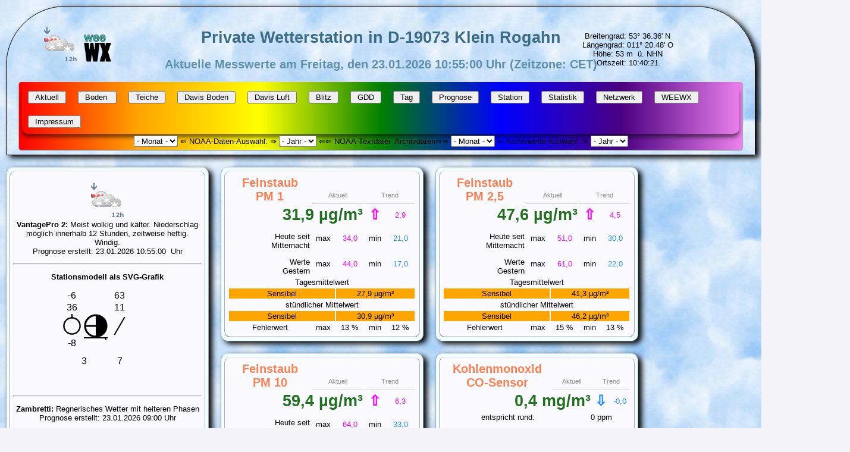

--- FILE ---
content_type: text/html
request_url: http://wetter.hes61.de/indexAirQ18.html
body_size: 12398
content:
<!DOCTYPE html>
<html lang="de">
  <head>
     <meta http-equiv='Content-Type' content='text/html; charset=utf-8' />
     <meta name='viewport' content='width=device-width' />
     <meta name="robots" content="all" />
     <meta name="keywords" content="Wetter, hes61, Wind, Regen, Wolken, Sonne, Mond, Sternzeichen" />
     <meta name="description" content="Das Wetter in Klein Rogahn, bei Schwerin im Landkreis Ludwiglust-Parchim mit aktuellen Temperaturen und Prognosen für die nächsten Tage, Bundesland Mecklenburg-Vorpommern" />
     <meta name="author"           content="Hartmut Schweidler" />
     <meta name="revisit-after"    content="5 min" />

     <!--  <meta name="ICBM" content="53.605963, 11.341407" />
     <meta name="geo.position" contant="53.605963, 11.341407" /> -->

      <script>
         document.createElement("header");
         document.createElement("nav");
         document.createElement("section");
         document.createElement("footer");
      </script>

     <title>in D-19073 Klein Rogahn Aktuelles Wetter</title>

     <link rel='stylesheet' type='text/css' href='css/hesweewx.css' />

     <link rel='icon' type='image/png' href='favicon.ico' />
     <script src='js/hesweewx.js'></script>
     <script>
       window.onload = function() { applypopups(); }
     </script>
 </head>

<body>

 <div id='hes11'>




<div id='header'>
 <div id="masthead">
  <h1>Private Wetterstation&nbsp;in D-19073 Klein Rogahn</h1>
  <h2>Aktuelle Messwerte am&nbsp;Freitag, den&nbsp;23.01.2026 10:55:00&nbsp;Uhr&nbsp;(Zeitzone: CET)</h2>
 <div class='hesmo'>
  <ul>
   <li>Breitengrad:&nbsp;53&deg; 36.36' N</li> 
   <li>L&auml;ngengrad:&nbsp;011&deg; 20.48' O</li>
   <li>H&ouml;he:&nbsp;53 m&nbsp; ü. NHN</li>
   <li>Ortszeit: 10:40:21 </li>
  </ul>
 </div> <!-- ende Breite Laenge Hoehe -->

 <div class='hesso'>
  <ul>
   <li><img style="width: 60px; height: 60px;" alt="Wetter" src="xicons/VPnumber/192s.gif" />&nbsp;
       <img style="width: 48px; height: 48px;" alt="weewx" src="weewx.png"  />&nbsp;
  </li>
  </ul>
 </div> <!-- ende Temp Sonne  -->
 
<div class="navbar">
 <ul id="nav">
  <li><input type="button" value=" Aktuell " onclick="openURL('index.html')" /> </li>
  <li><input type="button" value=" Boden  " onclick="openURL('indexOWFS.html')" /></li>
  <li><input type="button" value=" Teiche " onclick="openURL('index2.html')" /></li>
  <li><input type="button" value=" Davis Boden " onclick="openURL('index1.html')" /></li>
  <li><input type="button" value=" Davis Luft "  onclick="openURL('indexDavisOut.html')" /></li>
  <!-- <li><input type="button" value=" Luft " onclick="openURL('indexAir.html')" /></li> -->
  <li><input type="button" value=" Blitz " onclick="openURL('indexRad.html')" /></li>
  <li><input type="button" value=" GDD " onclick="openURL('index3.html')" />
   <ul>
    <!-- <li><input type="button" value=" Phenology " onclick="openURL('indexP.html')" /></li> -->
    <li><input type="button" value=" WTG 10°C " onclick="openURL('Cydia/C_growth.html')" /></li>
    <li><input type="button" value=" GLT      " onclick="openURL('Cydia/C_green.html')" /></li>
    <li><input type="button" value=" Cydia    " onclick="openURL('Cydia/C_pomonella.html')" /></li>
    <li><input type="button" value=" WTG  4°C " onclick="openURL('gdd_4.html')" /></li>
    <li><input type="button" value=" WTG  5°C " onclick="openURL('gdd_5.html')" /></li>
    <li><input type="button" value=" WTG  6°C " onclick="openURL('gdd_6.html')" /></li>
    <li><input type="button" value=" Heiz-GDD " onclick="openURL('heatdeg.html')" /></li>
    <li><input type="button" value=" Kühl-GDD " onclick="openURL('cooldeg.html')" /></li>
    <li><input type="button" value=" Home-GDD " onclick="openURL('homedeg.html')" /></li> 
   </ul>
  </li>
  <li><input type="button" value=" Tag " onclick="openURL('day.html')" />
   <ul>
    <li><input type="button" value=" Temperatur " onclick="openURL('temp.html')" /></li>
    <li><input type="button" value=" Niederschlag " onclick="openURL('rain.html')" /></li>
    <li><input type="button" value=" Wind  Böen " onclick="openURL('wind.html')" /></li>
    <li><input type="button" value=" Sonnetage  " onclick="openURL('sola.html')" /></li>
    <li><input type="button" value=" 24 Stunden " onclick="openURL('trend.html')" /></li>
    <li><input type="button" value=" Wettericon " onclick="openURL('wettersymbol.html')" /></li>
    <li><input type="button" value=" wx-obs " onclick="openURL('wxobs/index.php')" /></li>
   </ul>
  </li>
  <li><input type="button" value=" Prognose " onclick="openURL('forecast.html')" />
   <ul>
    <!-- <li><input type="button" value=" WeeWx Prognose " onclick="openURL('forecastT.html')" /></li> -->
    <li><input type="button" value=" Wetter Warnung " onclick="openURL('indexWarn.html')" /></li>
    <li><input type="button" value=" Wetter Karten  " onclick="openURL('indexInfo.html')" /></li>
    <li><input type="button" value=" Wetter Pollen  " onclick="openURL('indexPollen.html')" /></li>
    <li><input type="button" value=" Wetter Gesund  " onclick="openURL('indexGesund.html')" /></li>
    <li><input type="button" value=" Wetter Wissen  " onclick="openURL('wissen.html')" /></li>
    <!-- <li><input type="button" value=" ISS &Uuml;berflug " onclick="openURL('indexISS.html')" /></li> -->
   </ul>
  </li>
  <li><input type="button" value=" Station " onclick="openURL('station.html')" />
   <ul>
    <!-- <li><input type="button" value=" Wetterbilder  " onclick="openURL('wetter.html')" /></li> -->
    <li><input type="button" value=" Wetterserver  " onclick="openURL('server.html')" /></li>
    <li><input type="button" value=" Astronomie " onclick="openURL('astro.html')" /></li>
    <li><input type="button" value=" RSS " onclick="openURL('RSS/weewx_rss.xml')" /></li> 
    <!-- <li><input type="button" value=" Mobil " onclick="openURL('mobile/index.html')" /></li> -->
    <!-- <li><input type="button" value=" Smartphone " onclick="openURL('smartphone/index.html')" /></li> -->
   </ul>
  </li>
  <li><input type="button" value=" Statistik " onclick="openURL('statistik.html')" />
   <ul>
    <li><input type="button" value=" Die Woche " onclick="openURL('week.html')" /></li>
    <li><input type="button" value=" Der Monat " onclick="openURL('month.html')" /></li>
    <li><input type="button" value=" Das Jahr_ " onclick="openURL('year.html')" /></li>
    <li><input type="button" value=" _ Rekorde " onclick="openURL('alltime.html')" /></li>
    <li><input type="button" value=" Archiv__  " onclick="openURL('archiv.html')" />
     <ul>
      <li><input type="button" value=" Alt-Archiv " onclick="openURL('altarchiv.html')" /></li>
      <li><input type="button" value=" Historisch " onclick="openURL('historisch.html')" /></li>
     </ul>
    </li>
    <!-- <li><input type="button" value=" Temperatur " onclick="openURL('temp.html')" /></li>
    <li><input type="button" value=" Niederschlag " onclick="openURL('rain.html')" /></li>
    <li><input type="button" value=" Wind Böen " onclick="openURL('wind.html')" /></li>
    <li><input type="button" value=" Sonnentage " onclick="openURL('sola.html')" /></li> -->
    <li><input type="button" value=" Tabellen  &#8659;" onclick="openURL('week-table.html')" />
     <ul>
      <li><input type="button" value=" Die Woche " onclick="openURL('week-table.html')" /></li>
      <li><input type="button" value="  7 Tage   " onclick="openURL('week-table-last.html')" /></li>
      <li><input type="button" value=" 30 Tage   " onclick="openURL('thirty-day.html')" /></li>
      <li><input type="button" value=" Der Monat &#8659;" onclick="openURL('month-table.html')" />
       <ul>
            <li><input type="button" value="2013-10" onclick="openURL('Archiv/KR-2013-10-table.html')" /></li>
            <li><input type="button" value="2013-11" onclick="openURL('Archiv/KR-2013-11-table.html')" /></li>
            <li><input type="button" value="2013-12" onclick="openURL('Archiv/KR-2013-12-table.html')" /></li>
            <li><input type="button" value="2014-01" onclick="openURL('Archiv/KR-2014-01-table.html')" /></li>
            <li><input type="button" value="2014-02" onclick="openURL('Archiv/KR-2014-02-table.html')" /></li>
            <li><input type="button" value="2014-03" onclick="openURL('Archiv/KR-2014-03-table.html')" /></li>
            <li><input type="button" value="2014-04" onclick="openURL('Archiv/KR-2014-04-table.html')" /></li>
            <li><input type="button" value="2014-05" onclick="openURL('Archiv/KR-2014-05-table.html')" /></li>
            <li><input type="button" value="2014-06" onclick="openURL('Archiv/KR-2014-06-table.html')" /></li>
            <li><input type="button" value="2014-07" onclick="openURL('Archiv/KR-2014-07-table.html')" /></li>
            <li><input type="button" value="2014-08" onclick="openURL('Archiv/KR-2014-08-table.html')" /></li>
            <li><input type="button" value="2014-09" onclick="openURL('Archiv/KR-2014-09-table.html')" /></li>
            <li><input type="button" value="2014-10" onclick="openURL('Archiv/KR-2014-10-table.html')" /></li>
            <li><input type="button" value="2014-11" onclick="openURL('Archiv/KR-2014-11-table.html')" /></li>
            <li><input type="button" value="2014-12" onclick="openURL('Archiv/KR-2014-12-table.html')" /></li>
            <li><input type="button" value="2015-01" onclick="openURL('Archiv/KR-2015-01-table.html')" /></li>
            <li><input type="button" value="2015-02" onclick="openURL('Archiv/KR-2015-02-table.html')" /></li>
            <li><input type="button" value="2015-03" onclick="openURL('Archiv/KR-2015-03-table.html')" /></li>
            <li><input type="button" value="2015-04" onclick="openURL('Archiv/KR-2015-04-table.html')" /></li>
            <li><input type="button" value="2015-05" onclick="openURL('Archiv/KR-2015-05-table.html')" /></li>
            <li><input type="button" value="2015-06" onclick="openURL('Archiv/KR-2015-06-table.html')" /></li>
            <li><input type="button" value="2015-07" onclick="openURL('Archiv/KR-2015-07-table.html')" /></li>
            <li><input type="button" value="2015-08" onclick="openURL('Archiv/KR-2015-08-table.html')" /></li>
            <li><input type="button" value="2015-09" onclick="openURL('Archiv/KR-2015-09-table.html')" /></li>
            <li><input type="button" value="2015-10" onclick="openURL('Archiv/KR-2015-10-table.html')" /></li>
            <li><input type="button" value="2015-11" onclick="openURL('Archiv/KR-2015-11-table.html')" /></li>
            <li><input type="button" value="2015-12" onclick="openURL('Archiv/KR-2015-12-table.html')" /></li>
            <li><input type="button" value="2016-01" onclick="openURL('Archiv/KR-2016-01-table.html')" /></li>
            <li><input type="button" value="2016-02" onclick="openURL('Archiv/KR-2016-02-table.html')" /></li>
            <li><input type="button" value="2016-03" onclick="openURL('Archiv/KR-2016-03-table.html')" /></li>
            <li><input type="button" value="2016-04" onclick="openURL('Archiv/KR-2016-04-table.html')" /></li>
            <li><input type="button" value="2016-05" onclick="openURL('Archiv/KR-2016-05-table.html')" /></li>
            <li><input type="button" value="2016-06" onclick="openURL('Archiv/KR-2016-06-table.html')" /></li>
            <li><input type="button" value="2016-07" onclick="openURL('Archiv/KR-2016-07-table.html')" /></li>
            <li><input type="button" value="2016-08" onclick="openURL('Archiv/KR-2016-08-table.html')" /></li>
            <li><input type="button" value="2016-09" onclick="openURL('Archiv/KR-2016-09-table.html')" /></li>
            <li><input type="button" value="2016-10" onclick="openURL('Archiv/KR-2016-10-table.html')" /></li>
            <li><input type="button" value="2016-11" onclick="openURL('Archiv/KR-2016-11-table.html')" /></li>
            <li><input type="button" value="2016-12" onclick="openURL('Archiv/KR-2016-12-table.html')" /></li>
            <li><input type="button" value="2017-01" onclick="openURL('Archiv/KR-2017-01-table.html')" /></li>
            <li><input type="button" value="2017-02" onclick="openURL('Archiv/KR-2017-02-table.html')" /></li>
            <li><input type="button" value="2017-03" onclick="openURL('Archiv/KR-2017-03-table.html')" /></li>
            <li><input type="button" value="2017-04" onclick="openURL('Archiv/KR-2017-04-table.html')" /></li>
            <li><input type="button" value="2017-05" onclick="openURL('Archiv/KR-2017-05-table.html')" /></li>
            <li><input type="button" value="2017-06" onclick="openURL('Archiv/KR-2017-06-table.html')" /></li>
            <li><input type="button" value="2017-07" onclick="openURL('Archiv/KR-2017-07-table.html')" /></li>
            <li><input type="button" value="2017-08" onclick="openURL('Archiv/KR-2017-08-table.html')" /></li>
            <li><input type="button" value="2017-09" onclick="openURL('Archiv/KR-2017-09-table.html')" /></li>
            <li><input type="button" value="2017-10" onclick="openURL('Archiv/KR-2017-10-table.html')" /></li>
            <li><input type="button" value="2017-11" onclick="openURL('Archiv/KR-2017-11-table.html')" /></li>
            <li><input type="button" value="2017-12" onclick="openURL('Archiv/KR-2017-12-table.html')" /></li>
            <li><input type="button" value="2018-01" onclick="openURL('Archiv/KR-2018-01-table.html')" /></li>
            <li><input type="button" value="2018-02" onclick="openURL('Archiv/KR-2018-02-table.html')" /></li>
            <li><input type="button" value="2018-03" onclick="openURL('Archiv/KR-2018-03-table.html')" /></li>
            <li><input type="button" value="2018-04" onclick="openURL('Archiv/KR-2018-04-table.html')" /></li>
            <li><input type="button" value="2018-05" onclick="openURL('Archiv/KR-2018-05-table.html')" /></li>
            <li><input type="button" value="2018-06" onclick="openURL('Archiv/KR-2018-06-table.html')" /></li>
            <li><input type="button" value="2018-07" onclick="openURL('Archiv/KR-2018-07-table.html')" /></li>
            <li><input type="button" value="2018-08" onclick="openURL('Archiv/KR-2018-08-table.html')" /></li>
            <li><input type="button" value="2018-09" onclick="openURL('Archiv/KR-2018-09-table.html')" /></li>
            <li><input type="button" value="2018-10" onclick="openURL('Archiv/KR-2018-10-table.html')" /></li>
            <li><input type="button" value="2018-11" onclick="openURL('Archiv/KR-2018-11-table.html')" /></li>
            <li><input type="button" value="2018-12" onclick="openURL('Archiv/KR-2018-12-table.html')" /></li>
            <li><input type="button" value="2019-01" onclick="openURL('Archiv/KR-2019-01-table.html')" /></li>
            <li><input type="button" value="2019-02" onclick="openURL('Archiv/KR-2019-02-table.html')" /></li>
            <li><input type="button" value="2019-03" onclick="openURL('Archiv/KR-2019-03-table.html')" /></li>
            <li><input type="button" value="2019-04" onclick="openURL('Archiv/KR-2019-04-table.html')" /></li>
            <li><input type="button" value="2019-05" onclick="openURL('Archiv/KR-2019-05-table.html')" /></li>
            <li><input type="button" value="2019-06" onclick="openURL('Archiv/KR-2019-06-table.html')" /></li>
            <li><input type="button" value="2019-07" onclick="openURL('Archiv/KR-2019-07-table.html')" /></li>
            <li><input type="button" value="2019-08" onclick="openURL('Archiv/KR-2019-08-table.html')" /></li>
            <li><input type="button" value="2019-09" onclick="openURL('Archiv/KR-2019-09-table.html')" /></li>
            <li><input type="button" value="2019-10" onclick="openURL('Archiv/KR-2019-10-table.html')" /></li>
            <li><input type="button" value="2019-11" onclick="openURL('Archiv/KR-2019-11-table.html')" /></li>
            <li><input type="button" value="2019-12" onclick="openURL('Archiv/KR-2019-12-table.html')" /></li>
            <li><input type="button" value="2020-01" onclick="openURL('Archiv/KR-2020-01-table.html')" /></li>
            <li><input type="button" value="2020-02" onclick="openURL('Archiv/KR-2020-02-table.html')" /></li>
            <li><input type="button" value="2020-03" onclick="openURL('Archiv/KR-2020-03-table.html')" /></li>
            <li><input type="button" value="2020-04" onclick="openURL('Archiv/KR-2020-04-table.html')" /></li>
            <li><input type="button" value="2020-05" onclick="openURL('Archiv/KR-2020-05-table.html')" /></li>
            <li><input type="button" value="2020-06" onclick="openURL('Archiv/KR-2020-06-table.html')" /></li>
            <li><input type="button" value="2020-07" onclick="openURL('Archiv/KR-2020-07-table.html')" /></li>
            <li><input type="button" value="2020-08" onclick="openURL('Archiv/KR-2020-08-table.html')" /></li>
            <li><input type="button" value="2020-09" onclick="openURL('Archiv/KR-2020-09-table.html')" /></li>
            <li><input type="button" value="2020-10" onclick="openURL('Archiv/KR-2020-10-table.html')" /></li>
            <li><input type="button" value="2020-11" onclick="openURL('Archiv/KR-2020-11-table.html')" /></li>
            <li><input type="button" value="2020-12" onclick="openURL('Archiv/KR-2020-12-table.html')" /></li>
            <li><input type="button" value="2021-01" onclick="openURL('Archiv/KR-2021-01-table.html')" /></li>
            <li><input type="button" value="2021-02" onclick="openURL('Archiv/KR-2021-02-table.html')" /></li>
            <li><input type="button" value="2021-03" onclick="openURL('Archiv/KR-2021-03-table.html')" /></li>
            <li><input type="button" value="2021-04" onclick="openURL('Archiv/KR-2021-04-table.html')" /></li>
            <li><input type="button" value="2021-05" onclick="openURL('Archiv/KR-2021-05-table.html')" /></li>
            <li><input type="button" value="2021-06" onclick="openURL('Archiv/KR-2021-06-table.html')" /></li>
            <li><input type="button" value="2021-07" onclick="openURL('Archiv/KR-2021-07-table.html')" /></li>
            <li><input type="button" value="2021-08" onclick="openURL('Archiv/KR-2021-08-table.html')" /></li>
            <li><input type="button" value="2021-09" onclick="openURL('Archiv/KR-2021-09-table.html')" /></li>
            <li><input type="button" value="2021-10" onclick="openURL('Archiv/KR-2021-10-table.html')" /></li>
            <li><input type="button" value="2021-11" onclick="openURL('Archiv/KR-2021-11-table.html')" /></li>
            <li><input type="button" value="2021-12" onclick="openURL('Archiv/KR-2021-12-table.html')" /></li>
            <li><input type="button" value="2022-01" onclick="openURL('Archiv/KR-2022-01-table.html')" /></li>
            <li><input type="button" value="2022-02" onclick="openURL('Archiv/KR-2022-02-table.html')" /></li>
            <li><input type="button" value="2022-03" onclick="openURL('Archiv/KR-2022-03-table.html')" /></li>
            <li><input type="button" value="2022-04" onclick="openURL('Archiv/KR-2022-04-table.html')" /></li>
            <li><input type="button" value="2022-05" onclick="openURL('Archiv/KR-2022-05-table.html')" /></li>
            <li><input type="button" value="2022-06" onclick="openURL('Archiv/KR-2022-06-table.html')" /></li>
            <li><input type="button" value="2022-07" onclick="openURL('Archiv/KR-2022-07-table.html')" /></li>
            <li><input type="button" value="2022-08" onclick="openURL('Archiv/KR-2022-08-table.html')" /></li>
            <li><input type="button" value="2022-09" onclick="openURL('Archiv/KR-2022-09-table.html')" /></li>
            <li><input type="button" value="2022-10" onclick="openURL('Archiv/KR-2022-10-table.html')" /></li>
            <li><input type="button" value="2022-11" onclick="openURL('Archiv/KR-2022-11-table.html')" /></li>
            <li><input type="button" value="2022-12" onclick="openURL('Archiv/KR-2022-12-table.html')" /></li>
            <li><input type="button" value="2023-01" onclick="openURL('Archiv/KR-2023-01-table.html')" /></li>
            <li><input type="button" value="2023-02" onclick="openURL('Archiv/KR-2023-02-table.html')" /></li>
            <li><input type="button" value="2023-03" onclick="openURL('Archiv/KR-2023-03-table.html')" /></li>
            <li><input type="button" value="2023-04" onclick="openURL('Archiv/KR-2023-04-table.html')" /></li>
            <li><input type="button" value="2023-05" onclick="openURL('Archiv/KR-2023-05-table.html')" /></li>
            <li><input type="button" value="2023-06" onclick="openURL('Archiv/KR-2023-06-table.html')" /></li>
            <li><input type="button" value="2023-07" onclick="openURL('Archiv/KR-2023-07-table.html')" /></li>
            <li><input type="button" value="2023-08" onclick="openURL('Archiv/KR-2023-08-table.html')" /></li>
            <li><input type="button" value="2023-09" onclick="openURL('Archiv/KR-2023-09-table.html')" /></li>
            <li><input type="button" value="2023-10" onclick="openURL('Archiv/KR-2023-10-table.html')" /></li>
            <li><input type="button" value="2023-11" onclick="openURL('Archiv/KR-2023-11-table.html')" /></li>
            <li><input type="button" value="2023-12" onclick="openURL('Archiv/KR-2023-12-table.html')" /></li>
            <li><input type="button" value="2024-01" onclick="openURL('Archiv/KR-2024-01-table.html')" /></li>
            <li><input type="button" value="2024-02" onclick="openURL('Archiv/KR-2024-02-table.html')" /></li>
            <li><input type="button" value="2024-03" onclick="openURL('Archiv/KR-2024-03-table.html')" /></li>
            <li><input type="button" value="2024-04" onclick="openURL('Archiv/KR-2024-04-table.html')" /></li>
            <li><input type="button" value="2024-05" onclick="openURL('Archiv/KR-2024-05-table.html')" /></li>
            <li><input type="button" value="2024-06" onclick="openURL('Archiv/KR-2024-06-table.html')" /></li>
            <li><input type="button" value="2024-07" onclick="openURL('Archiv/KR-2024-07-table.html')" /></li>
            <li><input type="button" value="2024-08" onclick="openURL('Archiv/KR-2024-08-table.html')" /></li>
            <li><input type="button" value="2024-09" onclick="openURL('Archiv/KR-2024-09-table.html')" /></li>
            <li><input type="button" value="2024-10" onclick="openURL('Archiv/KR-2024-10-table.html')" /></li>
            <li><input type="button" value="2024-11" onclick="openURL('Archiv/KR-2024-11-table.html')" /></li>
            <li><input type="button" value="2024-12" onclick="openURL('Archiv/KR-2024-12-table.html')" /></li>
            <li><input type="button" value="2025-01" onclick="openURL('Archiv/KR-2025-01-table.html')" /></li>
            <li><input type="button" value="2025-02" onclick="openURL('Archiv/KR-2025-02-table.html')" /></li>
            <li><input type="button" value="2025-03" onclick="openURL('Archiv/KR-2025-03-table.html')" /></li>
            <li><input type="button" value="2025-04" onclick="openURL('Archiv/KR-2025-04-table.html')" /></li>
            <li><input type="button" value="2025-05" onclick="openURL('Archiv/KR-2025-05-table.html')" /></li>
            <li><input type="button" value="2025-06" onclick="openURL('Archiv/KR-2025-06-table.html')" /></li>
            <li><input type="button" value="2025-07" onclick="openURL('Archiv/KR-2025-07-table.html')" /></li>
            <li><input type="button" value="2025-08" onclick="openURL('Archiv/KR-2025-08-table.html')" /></li>
            <li><input type="button" value="2025-09" onclick="openURL('Archiv/KR-2025-09-table.html')" /></li>
            <li><input type="button" value="2025-10" onclick="openURL('Archiv/KR-2025-10-table.html')" /></li>
            <li><input type="button" value="2025-11" onclick="openURL('Archiv/KR-2025-11-table.html')" /></li>
            <li><input type="button" value="2025-12" onclick="openURL('Archiv/KR-2025-12-table.html')" /></li>
            <li><input type="button" value="2026-01" onclick="openURL('Archiv/KR-2026-01-table.html')" /></li>
       </ul>
      </li>
      <li><input type="button" value=" Die Jahre &#8659;" onclick="openURL('year-table.html')" />
       <ul>
            <li><input type="button" value="2013" onclick="openURL('Archiv/KR-2013-table.html')" /></li>
            <li><input type="button" value="2014" onclick="openURL('Archiv/KR-2014-table.html')" /></li>
            <li><input type="button" value="2015" onclick="openURL('Archiv/KR-2015-table.html')" /></li>
            <li><input type="button" value="2016" onclick="openURL('Archiv/KR-2016-table.html')" /></li>
            <li><input type="button" value="2017" onclick="openURL('Archiv/KR-2017-table.html')" /></li>
            <li><input type="button" value="2018" onclick="openURL('Archiv/KR-2018-table.html')" /></li>
            <li><input type="button" value="2019" onclick="openURL('Archiv/KR-2019-table.html')" /></li>
            <li><input type="button" value="2020" onclick="openURL('Archiv/KR-2020-table.html')" /></li>
            <li><input type="button" value="2021" onclick="openURL('Archiv/KR-2021-table.html')" /></li>
            <li><input type="button" value="2022" onclick="openURL('Archiv/KR-2022-table.html')" /></li>
            <li><input type="button" value="2023" onclick="openURL('Archiv/KR-2023-table.html')" /></li>
            <li><input type="button" value="2024" onclick="openURL('Archiv/KR-2024-table.html')" /></li>
            <li><input type="button" value="2025" onclick="openURL('Archiv/KR-2025-table.html')" /></li>
            <li><input type="button" value="2026" onclick="openURL('Archiv/KR-2026-table.html')" /></li>
       </ul>
      </li>
     </ul>
    </li>
    <li><input type="button" value=" Kalenderjahr " onclick="openURL('year-table.html')" /></li>
    <li><input type="button" value=" Kalenderjahre " onclick="openURL('yearhc.html')" /></li>
   </ul>
  </li>
  <li><input type="button" value=" Netzwerk " onclick="openURL('test/index.html')" />
   <ul>
    <li><input type="button" value=" wunderground " onclick="openURL('https://www.wunderground.com/dashboard/pws/IMECKLEN20')" /></li>
    <li><input type="button" value=" PWSweather " onclick="openURL('http://www.pwsweather.com/obs/heskrfrr38.html')" /></li>
    <li><input type="button" value=" CWOP " onclick="openURL('http://www.findu.com/cgi-bin/wxpage.cgi?call=EW3693')" /></li>
    <li><input type="button" value=" WindFinder " onclick="openURL('http://www.windfinder.com/forecast/klein-rogahn')" /></li>
    <li><input type="button" value=" OWM " onclick="openURL('http://openweathermap.org/city/2888316')" /></li>
    <li><input type="button" value=" wetter.com " onclick="openURL('http://www.wetter.com/wetter_aktuell/wetternetzwerk/station/12853/dashboard/')" /></li>
    <li><input type="button" value=" weathercloud " onclick="openURL('http://app.weathercloud.net/d0653105008')" /></li>
    <li><input type="button" value=" AWEKAS " onclick="openURL('http://www.awekas.at/de/instrument.php?id=11042')" /></li>
    <li><input type="button" value=" windy.com " onclick="openURL('https://www.windy.com/53.600/11.334?53.227,11.334,9,m:e8vagt2')" /></li>
   </ul>
  </li>
  <li><input type="button" value=" WEEWX " onclick="openURL('http://www.weewx.com')" />
   <ul>
    <li><input type="button" value=" weewx-Map " onclick="openURL('http://www.weewx.com/stations.html')" /></li>
    <li><input type="button" value=" Dokumente  " onclick="openURL('http://www.weewx.com/docs.html')" /></li>
    <li><input type="button" value=" Daten/Files " onclick="openURL('https://github.com/weewx/weewx')" /></li>
    <li><input type="button" value=" Nutzerforum " onclick="openURL('http://groups.google.com/forum/#!forum/weewx-user')" /></li>
    <li><input type="button" value=" Entwicklung " onclick="openURL('http://groups.google.com/forum/#!forum/weewx-development')" /></li>
    <li><input type="button" value=" GitHub Hes  " onclick="openURL('https://github.com/hes19073/hesweewx.git')" /></li>
    <li><input type="button" value=" Doc WeeWx 4 " onclick="openURL('docs/usersguide.htm')" /></li>
   </ul>
  </li>
  <li><input type="button" value=" Impressum " onclick="openURL('http://blog.hes61.de/?page_id=111')" />
   <ul>
    <li><input type="button" value=" Word-Press  " onclick="openURL('http://blog.hes61.de')" /></li>
    <li><input type="button" value=" Datenschutz " onclick="openURL('http://blog.hes61.de/datenschutz/')" /></li>
   </ul>
  </li>
</ul>

 <select NAME=noaaselect onchange="openNoaaFile(value)">
    <option value="2013-10">2013-10</option>
    <option value="2013-11">2013-11</option>
    <option value="2013-12">2013-12</option>
    <option value="2014-01">2014-01</option>
    <option value="2014-02">2014-02</option>
    <option value="2014-03">2014-03</option>
    <option value="2014-04">2014-04</option>
    <option value="2014-05">2014-05</option>
    <option value="2014-06">2014-06</option>
    <option value="2014-07">2014-07</option>
    <option value="2014-08">2014-08</option>
    <option value="2014-09">2014-09</option>
    <option value="2014-10">2014-10</option>
    <option value="2014-11">2014-11</option>
    <option value="2014-12">2014-12</option>
    <option value="2015-01">2015-01</option>
    <option value="2015-02">2015-02</option>
    <option value="2015-03">2015-03</option>
    <option value="2015-04">2015-04</option>
    <option value="2015-05">2015-05</option>
    <option value="2015-06">2015-06</option>
    <option value="2015-07">2015-07</option>
    <option value="2015-08">2015-08</option>
    <option value="2015-09">2015-09</option>
    <option value="2015-10">2015-10</option>
    <option value="2015-11">2015-11</option>
    <option value="2015-12">2015-12</option>
    <option value="2016-01">2016-01</option>
    <option value="2016-02">2016-02</option>
    <option value="2016-03">2016-03</option>
    <option value="2016-04">2016-04</option>
    <option value="2016-05">2016-05</option>
    <option value="2016-06">2016-06</option>
    <option value="2016-07">2016-07</option>
    <option value="2016-08">2016-08</option>
    <option value="2016-09">2016-09</option>
    <option value="2016-10">2016-10</option>
    <option value="2016-11">2016-11</option>
    <option value="2016-12">2016-12</option>
    <option value="2017-01">2017-01</option>
    <option value="2017-02">2017-02</option>
    <option value="2017-03">2017-03</option>
    <option value="2017-04">2017-04</option>
    <option value="2017-05">2017-05</option>
    <option value="2017-06">2017-06</option>
    <option value="2017-07">2017-07</option>
    <option value="2017-08">2017-08</option>
    <option value="2017-09">2017-09</option>
    <option value="2017-10">2017-10</option>
    <option value="2017-11">2017-11</option>
    <option value="2017-12">2017-12</option>
    <option value="2018-01">2018-01</option>
    <option value="2018-02">2018-02</option>
    <option value="2018-03">2018-03</option>
    <option value="2018-04">2018-04</option>
    <option value="2018-05">2018-05</option>
    <option value="2018-06">2018-06</option>
    <option value="2018-07">2018-07</option>
    <option value="2018-08">2018-08</option>
    <option value="2018-09">2018-09</option>
    <option value="2018-10">2018-10</option>
    <option value="2018-11">2018-11</option>
    <option value="2018-12">2018-12</option>
    <option value="2019-01">2019-01</option>
    <option value="2019-02">2019-02</option>
    <option value="2019-03">2019-03</option>
    <option value="2019-04">2019-04</option>
    <option value="2019-05">2019-05</option>
    <option value="2019-06">2019-06</option>
    <option value="2019-07">2019-07</option>
    <option value="2019-08">2019-08</option>
    <option value="2019-09">2019-09</option>
    <option value="2019-10">2019-10</option>
    <option value="2019-11">2019-11</option>
    <option value="2019-12">2019-12</option>
    <option value="2020-01">2020-01</option>
    <option value="2020-02">2020-02</option>
    <option value="2020-03">2020-03</option>
    <option value="2020-04">2020-04</option>
    <option value="2020-05">2020-05</option>
    <option value="2020-06">2020-06</option>
    <option value="2020-07">2020-07</option>
    <option value="2020-08">2020-08</option>
    <option value="2020-09">2020-09</option>
    <option value="2020-10">2020-10</option>
    <option value="2020-11">2020-11</option>
    <option value="2020-12">2020-12</option>
    <option value="2021-01">2021-01</option>
    <option value="2021-02">2021-02</option>
    <option value="2021-03">2021-03</option>
    <option value="2021-04">2021-04</option>
    <option value="2021-05">2021-05</option>
    <option value="2021-06">2021-06</option>
    <option value="2021-07">2021-07</option>
    <option value="2021-08">2021-08</option>
    <option value="2021-09">2021-09</option>
    <option value="2021-10">2021-10</option>
    <option value="2021-11">2021-11</option>
    <option value="2021-12">2021-12</option>
    <option value="2022-01">2022-01</option>
    <option value="2022-02">2022-02</option>
    <option value="2022-03">2022-03</option>
    <option value="2022-04">2022-04</option>
    <option value="2022-05">2022-05</option>
    <option value="2022-06">2022-06</option>
    <option value="2022-07">2022-07</option>
    <option value="2022-08">2022-08</option>
    <option value="2022-09">2022-09</option>
    <option value="2022-10">2022-10</option>
    <option value="2022-11">2022-11</option>
    <option value="2022-12">2022-12</option>
    <option value="2023-01">2023-01</option>
    <option value="2023-02">2023-02</option>
    <option value="2023-03">2023-03</option>
    <option value="2023-04">2023-04</option>
    <option value="2023-05">2023-05</option>
    <option value="2023-06">2023-06</option>
    <option value="2023-07">2023-07</option>
    <option value="2023-08">2023-08</option>
    <option value="2023-09">2023-09</option>
    <option value="2023-10">2023-10</option>
    <option value="2023-11">2023-11</option>
    <option value="2023-12">2023-12</option>
    <option value="2024-01">2024-01</option>
    <option value="2024-02">2024-02</option>
    <option value="2024-03">2024-03</option>
    <option value="2024-04">2024-04</option>
    <option value="2024-05">2024-05</option>
    <option value="2024-06">2024-06</option>
    <option value="2024-07">2024-07</option>
    <option value="2024-08">2024-08</option>
    <option value="2024-09">2024-09</option>
    <option value="2024-10">2024-10</option>
    <option value="2024-11">2024-11</option>
    <option value="2024-12">2024-12</option>
    <option value="2025-01">2025-01</option>
    <option value="2025-02">2025-02</option>
    <option value="2025-03">2025-03</option>
    <option value="2025-04">2025-04</option>
    <option value="2025-05">2025-05</option>
    <option value="2025-06">2025-06</option>
    <option value="2025-07">2025-07</option>
    <option value="2025-08">2025-08</option>
    <option value="2025-09">2025-09</option>
    <option value="2025-10">2025-10</option>
    <option value="2025-11">2025-11</option>
    <option value="2025-12">2025-12</option>
    <option value="2026-01">2026-01</option>
    <option selected>- Monat -</option>
    </select>
 
 &#8656;&nbsp;NOAA-Daten-Auswahl:&nbsp;&#8658;
   <select NAME=noaaselect onchange="openNoaaFile(value)">
      <option value="2013">2013</option>
      <option value="2014">2014</option>
      <option value="2015">2015</option>
      <option value="2016">2016</option>
      <option value="2017">2017</option>
      <option value="2018">2018</option>
      <option value="2019">2019</option>
      <option value="2020">2020</option>
      <option value="2021">2021</option>
      <option value="2022">2022</option>
      <option value="2023">2023</option>
      <option value="2024">2024</option>
      <option value="2025">2025</option>
      <option value="2026">2026</option>
      <option selected>- Jahr -</option>
   </select>

   &#8656;&#8656;&nbsp;NOAA-Textdatei&nbsp;&nbsp;Archivdaten&#8658;&#8658;
   <select NAME=archivselect onchange="openArchivFile(value)">
      <option value="2013-10">2013-10</option>
      <option value="2013-11">2013-11</option>
      <option value="2013-12">2013-12</option>
      <option value="2014-01">2014-01</option>
      <option value="2014-02">2014-02</option>
      <option value="2014-03">2014-03</option>
      <option value="2014-04">2014-04</option>
      <option value="2014-05">2014-05</option>
      <option value="2014-06">2014-06</option>
      <option value="2014-07">2014-07</option>
      <option value="2014-08">2014-08</option>
      <option value="2014-09">2014-09</option>
      <option value="2014-10">2014-10</option>
      <option value="2014-11">2014-11</option>
      <option value="2014-12">2014-12</option>
      <option value="2015-01">2015-01</option>
      <option value="2015-02">2015-02</option>
      <option value="2015-03">2015-03</option>
      <option value="2015-04">2015-04</option>
      <option value="2015-05">2015-05</option>
      <option value="2015-06">2015-06</option>
      <option value="2015-07">2015-07</option>
      <option value="2015-08">2015-08</option>
      <option value="2015-09">2015-09</option>
      <option value="2015-10">2015-10</option>
      <option value="2015-11">2015-11</option>
      <option value="2015-12">2015-12</option>
      <option value="2016-01">2016-01</option>
      <option value="2016-02">2016-02</option>
      <option value="2016-03">2016-03</option>
      <option value="2016-04">2016-04</option>
      <option value="2016-05">2016-05</option>
      <option value="2016-06">2016-06</option>
      <option value="2016-07">2016-07</option>
      <option value="2016-08">2016-08</option>
      <option value="2016-09">2016-09</option>
      <option value="2016-10">2016-10</option>
      <option value="2016-11">2016-11</option>
      <option value="2016-12">2016-12</option>
      <option value="2017-01">2017-01</option>
      <option value="2017-02">2017-02</option>
      <option value="2017-03">2017-03</option>
      <option value="2017-04">2017-04</option>
      <option value="2017-05">2017-05</option>
      <option value="2017-06">2017-06</option>
      <option value="2017-07">2017-07</option>
      <option value="2017-08">2017-08</option>
      <option value="2017-09">2017-09</option>
      <option value="2017-10">2017-10</option>
      <option value="2017-11">2017-11</option>
      <option value="2017-12">2017-12</option>
      <option value="2018-01">2018-01</option>
      <option value="2018-02">2018-02</option>
      <option value="2018-03">2018-03</option>
      <option value="2018-04">2018-04</option>
      <option value="2018-05">2018-05</option>
      <option value="2018-06">2018-06</option>
      <option value="2018-07">2018-07</option>
      <option value="2018-08">2018-08</option>
      <option value="2018-09">2018-09</option>
      <option value="2018-10">2018-10</option>
      <option value="2018-11">2018-11</option>
      <option value="2018-12">2018-12</option>
      <option value="2019-01">2019-01</option>
      <option value="2019-02">2019-02</option>
      <option value="2019-03">2019-03</option>
      <option value="2019-04">2019-04</option>
      <option value="2019-05">2019-05</option>
      <option value="2019-06">2019-06</option>
      <option value="2019-07">2019-07</option>
      <option value="2019-08">2019-08</option>
      <option value="2019-09">2019-09</option>
      <option value="2019-10">2019-10</option>
      <option value="2019-11">2019-11</option>
      <option value="2019-12">2019-12</option>
      <option value="2020-01">2020-01</option>
      <option value="2020-02">2020-02</option>
      <option value="2020-03">2020-03</option>
      <option value="2020-04">2020-04</option>
      <option value="2020-05">2020-05</option>
      <option value="2020-06">2020-06</option>
      <option value="2020-07">2020-07</option>
      <option value="2020-08">2020-08</option>
      <option value="2020-09">2020-09</option>
      <option value="2020-10">2020-10</option>
      <option value="2020-11">2020-11</option>
      <option value="2020-12">2020-12</option>
      <option value="2021-01">2021-01</option>
      <option value="2021-02">2021-02</option>
      <option value="2021-03">2021-03</option>
      <option value="2021-04">2021-04</option>
      <option value="2021-05">2021-05</option>
      <option value="2021-06">2021-06</option>
      <option value="2021-07">2021-07</option>
      <option value="2021-08">2021-08</option>
      <option value="2021-09">2021-09</option>
      <option value="2021-10">2021-10</option>
      <option value="2021-11">2021-11</option>
      <option value="2021-12">2021-12</option>
      <option value="2022-01">2022-01</option>
      <option value="2022-02">2022-02</option>
      <option value="2022-03">2022-03</option>
      <option value="2022-04">2022-04</option>
      <option value="2022-05">2022-05</option>
      <option value="2022-06">2022-06</option>
      <option value="2022-07">2022-07</option>
      <option value="2022-08">2022-08</option>
      <option value="2022-09">2022-09</option>
      <option value="2022-10">2022-10</option>
      <option value="2022-11">2022-11</option>
      <option value="2022-12">2022-12</option>
      <option value="2023-01">2023-01</option>
      <option value="2023-02">2023-02</option>
      <option value="2023-03">2023-03</option>
      <option value="2023-04">2023-04</option>
      <option value="2023-05">2023-05</option>
      <option value="2023-06">2023-06</option>
      <option value="2023-07">2023-07</option>
      <option value="2023-08">2023-08</option>
      <option value="2023-09">2023-09</option>
      <option value="2023-10">2023-10</option>
      <option value="2023-11">2023-11</option>
      <option value="2023-12">2023-12</option>
      <option value="2024-01">2024-01</option>
      <option value="2024-02">2024-02</option>
      <option value="2024-03">2024-03</option>
      <option value="2024-04">2024-04</option>
      <option value="2024-05">2024-05</option>
      <option value="2024-06">2024-06</option>
      <option value="2024-07">2024-07</option>
      <option value="2024-08">2024-08</option>
      <option value="2024-09">2024-09</option>
      <option value="2024-10">2024-10</option>
      <option value="2024-11">2024-11</option>
      <option value="2024-12">2024-12</option>
      <option value="2025-01">2025-01</option>
      <option value="2025-02">2025-02</option>
      <option value="2025-03">2025-03</option>
      <option value="2025-04">2025-04</option>
      <option value="2025-05">2025-05</option>
      <option value="2025-06">2025-06</option>
      <option value="2025-07">2025-07</option>
      <option value="2025-08">2025-08</option>
      <option value="2025-09">2025-09</option>
      <option value="2025-10">2025-10</option>
      <option value="2025-11">2025-11</option>
      <option value="2025-12">2025-12</option>
      <option value="2026-01">2026-01</option>
      <option selected>- Monat -</option>
   </select>
   &#8656;&nbsp;Archivwerte Auswahl:&nbsp;&#8658;
   <select NAME=archivselect onchange="openArchivFile(value)">
      <option value="2013">2013</option>
      <option value="2014">2014</option>
      <option value="2015">2015</option>
      <option value="2016">2016</option>
      <option value="2017">2017</option>
      <option value="2018">2018</option>
      <option value="2019">2019</option>
      <option value="2020">2020</option>
      <option value="2021">2021</option>
      <option value="2022">2022</option>
      <option value="2023">2023</option>
      <option value="2024">2024</option>
      <option value="2025">2025</option>
      <option value="2026">2026</option>
      <option selected>- Jahr -</option>
   </select>
   </div><!--  End navbar1 -->
   <!-- Keine wichtigen Entscheidungen basierend auf dieser Webseite! -->
  </div><!-- Ende masthead -->
 </div> <!-- Ende header -->
<!-- <script src="https://unpkg.com/magic-snowflakes/dist/snowflakes.min.js"></script>
<script>
    var sf = new Snowflakes({
        color: "#5ecdef"
    });
</script> -->

<section>
<section>
<div id='hescontainer'>
  <div id='popupanchor' style='float:left'></div>



<div class='hes'>
 <div class='hesbox'>
<!-- Vantage Pro2 Station -->


   <p><img alt="Wetter" src="xicons/VPnumbers/192s.gif" /><br>
    <b>VantagePro 2:</b> Meist wolkig und kälter. Niederschlag möglich innerhalb 12 Stunden, zeitweise heftig. Windig.<br>
   Prognose erstellt:&nbsp;23.01.2026 10:55:00 &nbsp;Uhr</p>
  <hr /><p><b>Stationsmodell als SVG-Grafik</b><br><br>

    <svg xmlns="http://www.w3.org/2000/svg" version="1.1" width="160" height="160" viewBox="-40 -40 160 160">
<svg x="0.00" y="0.00" xmlns="http://www.w3.org/2000/svg" version="1.1" width="40" height="40" viewBox="0 0 100 100"> <desc>WMO 2700 N 5/8</desc> <circle cx="50" cy="50" r="45" stroke-width="8" stroke="currentColor" fill="none"/> <line x1="5" y1="50" x2="95" y2="50" stroke-width="8" stroke="currentColor" /> <path d="M 50,95 L 50,5 A 45 45 0 0 1 50,95 Z" stroke="none" fill="currentColor" /> </svg>
<svg x="-40.00" y="0.00" xmlns="http://www.w3.org/2000/svg" version="1.1" width="40" height="40" viewBox="-25 -25 50 50"> <desc id="en"> 	Codes 00-09 General Group: No precipitation, fog, duststorm, sandstorm, drifting or blowing snow at the station at the time of observation or, except for 09 during the preceeding hour. 	Code: 03 	Description: Clouds generally forming or developing during past hour (not plotted) </desc> <g id="ww_03" fill="none" stroke-width="3" stroke="currentColor" > 	<circle r="17"/> 	<path d="M 0,-17 v -8"/> </g> </svg> 
<g id="station_wind"><path stroke="currentColor" stroke-width="2.00" fill="none" d="M40.000000,40.000000 l-40.000000,0.000000 M36.000000,40.000000 l1.128468,3.837520 " /></g>
<g><text id="station_outTemp" dominant-baseline="middle" text-anchor="middle" x="-20.00" y="-30.00" fill="currentColor" stroke="none" font-family="sans-serif" font-size="16" font-weight="normal">-6</text><title>TTT</title></g>
<g><text id="station_dewpoint" dominant-baseline="middle" text-anchor="middle" x="-20.00" y="50.00" fill="currentColor" stroke="none" font-family="sans-serif" font-size="16" font-weight="normal">-8</text><title>Td</title></g>
<g><text id="station_PPPP" dominant-baseline="middle" text-anchor="middle" x="60.00" y="-30.00" fill="currentColor" stroke="none" font-family="sans-serif" font-size="16" font-weight="normal">63</text><title>PPPP</title></g>
<g><text id="station_ppp" dominant-baseline="middle" text-anchor="middle" x="60.00" y="-10.00" fill="currentColor" stroke="none" font-family="sans-serif" font-size="16" font-weight="normal">11</text><title>ppp</title></g>
<g id="station_a"><path stroke="currentColor" stroke-width="2.0" fill="none" d="M 51.339746,35.000000 l 17.320508,-30.000000" /><title>a</title></g>
<g><text id="station_VV" dominant-baseline="middle" text-anchor="middle" x="-20.00" y="-10.00" fill="currentColor" stroke="none" font-family="sans-serif" font-size="16" font-weight="normal">36</text><title>VV</title></g>
<g><text id="station_hcloud" dominant-baseline="middle" text-anchor="middle" x="0.00" y="80.00" fill="currentColor" stroke="none" font-family="sans-serif" font-size="16" font-weight="normal">3</text><title>CloudBase</title></g>
<g><text id="station_cloudlowokta" dominant-baseline="middle" text-anchor="middle" x="60.00" y="80.00" fill="currentColor" stroke="none" font-family="sans-serif" font-size="16" font-weight="normal">7</text><title>CloudLowOkta</title></g>
</svg>

   </p><hr />
<!-- Zambretti Prognose -->
  <p><b>Zambretti:</b>&nbsp;Regnerisches Wetter mit heiteren Phasen<br />
   Prognose erstellt:&nbsp;23.01.2026 09:00&nbsp;Uhr</p>
<hr />

<!-- Bild Wetter Dach -->
  <h3>Wetter Kamera Richtung SW</h3>
   <a href="xicons/wet/snapshot.jpg">
   <img src="xicons/wet/snapshot.jpg" width="300" height="180" alt="Wetter aktuell" /></a>
   <hr />

<!-- Bild Wetter Dach -->
  <h3>Wetter Kamera Richtung Nord</h3>
   <a href="xicons/wet/snapshot_n.jpg">
   <img src="xicons/wet/snapshot_n.jpg" width="300" height="180" alt="Wetter Nord" /></a>
   <hr />


<!-- Kalenderblatt -->



 <table border="0" cellpadding="0" cellspacing="0" class="month">
<tr><th colspan="7" class="month">Januar 2026</th></tr>
<tr><th class="mon">Mo</th><th class="tue">Di</th><th class="wed">Mi</th><th class="thu">Do</th><th class="fri">Fr</th><th class="sat">Sa</th><th class="sun">So</th></tr>
<tr><td class="noday">&nbsp;</td><td class="noday">&nbsp;</td><td class="noday">&nbsp;</td><td class="thu">1</td><td class="fri">2</td><td class="sat">3</td><td class="sun">4</td></tr>
<tr><td class="mon">5</td><td class="tue">6</td><td class="wed">7</td><td class="thu">8</td><td class="fri">9</td><td class="sat">10</td><td class="sun">11</td></tr>
<tr><td class="mon">12</td><td class="tue">13</td><td class="wed">14</td><td class="thu">15</td><td class="fri">16</td><td class="sat">17</td><td class="sun">18</td></tr>
<tr><td class="mon">19</td><td class="tue">20</td><td class="wed">21</td><td class="thu">22</td><td class="fri">23</td><td class="sat">24</td><td class="sun">25</td></tr>
<tr><td class="mon">26</td><td class="tue">27</td><td class="wed">28</td><td class="thu">29</td><td class="fri">30</td><td class="sat">31</td><td class="noday">&nbsp;</td></tr>
</table>



   <hr />
<!-- Sonnenstand -->
   <p><font color='red'>Sonne</font>&nbsp;<font color='blue'>Mond</font></p>
   <img src="day_Sonne.png" alt="Sonnenstand" style="width:300px; height:175px;" />
   <hr />
   WeeWX Aktualisierung:&nbsp;11:00 Uhr
   <hr />
   DWD Warnungen: 23.01.2026 10:45 Uhr<br>
   <hr>
   Aeris AQI: 23.01.2026 10:00:00 Uhr
   <hr />
 </div>
</div>


 <div class="hes">
  <div class='hesbox'>
   <table class='hes_temp'>
    <tr><td class='hes1_kopfa'>Feinstaub<br>PM 1</td>
        <td class='hes1_kopf' colspan='2'>Aktuell</td>
        <td class='hes1_kopf' colspan="2">Trend</td></tr>
    <tr>
     <td class='hes1_bigval' colspan='3'><a href='day_airqpm.png' class='popup'>
            31,9 µg/m³</a></td>
      <td class="hes1_trendhi"> &#8679;</td>
      <td class='hes1_valhi'>2,9</td>
    </tr>
    <tr>
     <td class='hes1_kopfb'>Heute seit<br />Mitternacht</td>
     <td><span class='hes1_m'>max</span></td>
     <td><span class='hes1_valhi'>34,0</span></td>
     <td><span class="hes1_m">min</span></td>
     <td><span class='hes1_vallo'>21,0</span></td>
    </tr>
    <tr>
     <td class='hes1_kopfb'>Werte<br />Gestern</td>
     <td><span class='hes1_m'>max</span></td>
     <td><span class='hes1_valhi'>44,0</span></td>
     <td><span class="hes1_m">min</span></td>
     <td><span class='hes1_vallo'>17,0</span></td>
    </tr>
    <tr><td colspan='5'>Tagesmittelwert</td></tr>
    <tr>
      <td class='hes1_winbo' colspan='2' style="background-color: orange">Sensibel</td>
      <td class='hes1_m' colspan='3' style="background-color: orange">
         27,9 µg/m³</td>
    </tr>
    <tr><td colspan='5'>stündlicher Mittelwert</td></tr>
    <tr>
      <td class='hes1_winbo' colspan='2' style="background-color: orange">Sensibel</td>
      <td class='hes1_m' colspan='3' style="background-color: orange">
         30,9 µg/m³</td>
    </tr>
    <tr><td>Fehlerwert</td><td>max</td><td>13 %</td>
                           <td>min</td><td>12 %</td></tr>  
   </table>
  </div>
 </div><!-- ende airQ PM 1 sensor -->
 
 <div class="hes">
  <div class='hesbox'>
   <table class='hes_temp'>
    <tr><td class='hes1_kopfa'>Feinstaub<br>PM 2,5</td>
        <td class='hes1_kopf' colspan='2'>Aktuell</td>
        <td class='hes1_kopf' colspan="2">Trend</td></tr>
    <tr>
     <td class='hes1_bigval' colspan='3'><a href='day_airqpm.png' class='popup'>
            47,6 µg/m³</a></td>
      <td class="hes1_trendhi"> &#8679;</td>
      <td class='hes1_valhi'>4,5</td>
    </tr>
    <tr>
     <td class='hes1_kopfb'>Heute seit<br />Mitternacht</td>
     <td><span class='hes1_m'>max</span></td>
     <td><span class='hes1_valhi'>51,0</span></td>
     <td><span class="hes1_m">min</span></td>
     <td><span class='hes1_vallo'>30,0</span></td>
    </tr>
    <tr>
     <td class='hes1_kopfb'>Werte<br />Gestern</td>
     <td><span class='hes1_m'>max</span></td>
     <td><span class='hes1_valhi'>61,0</span></td>
     <td><span class="hes1_m">min</span></td>
     <td><span class='hes1_vallo'>22,0</span></td>
    </tr>
    <tr><td colspan='5'>Tagesmittelwert</td></tr>
    <tr>
      <td class='hes1_winbo' colspan='2' style="background-color: orange">Sensibel</td>
      <td class='hes1_m' colspan='3' style="background-color: orange">
         41,3 µg/m³</td>
    </tr>
    <tr><td colspan='5'>stündlicher Mittelwert</td></tr>
    <tr>
      <td class='hes1_winbo' colspan='2' style="background-color: orange">Sensibel</td>
      <td class='hes1_m' colspan='3' style="background-color: orange">
         46,2 µg/m³</td>
    </tr>
    <tr><td>Fehlerwert</td><td>max</td><td>15 %</td>
                           <td>min</td><td>13 %</td></tr>
   </table>
  </div>
 </div><!-- ende AirQ pm 2.5 -->

  <div class="hes">
  <div class='hesbox'>
   <table class='hes_lufe'>
    <tr>
     <td class='hes1_kopfa'>Feinstaub<br />PM 10</td>
     <td class='hes1_kopf' colspan='2'>Aktuell</td>
     <td class="hes1_kopf" colspan="2">Trend</td>
    </tr>
    <tr>
    <td class='hes1_bigval' colspan='3'>
        <a href='day_airqpm.png' class='popup'>59,4 µg/m³</a></td>
      <td class="hes1_trendhi"> &#8679;</td>
      <td class='hes1_valhi'>6,3</td>
    </tr>
    <tr>
     <td class='hes1_kopfb'>Heute seit<br />Mitternacht</td>
     <td><span class='hes1_m'>max</span></td>
     <td><span class='hes1_valhi'>64,0</span></td>
     <td><span class="hes1_m">min</span></td>
     <td><span class='hes1_vallo'>33,0</span> </td>
    </tr>
    <tr>
     <td class='hes1_kopfb'>Werte<br />Gestern</td>
     <td><span class='hes1_m'>max</span></td>
     <td><span class='hes1_valhi'>73,0</span></td>
     <td><span class="hes1_m">min</span></td>
     <td><span class='hes1_vallo'>23,0</span></td>
    </tr>
    <tr><td colspan='5'>Tagesmittelwert</td></tr>
    <tr>
      <td class='hes1_winbo' colspan='2' style="background-color: yellow">Mittel</td>
      <td class='hes1_m' colspan='3' style="background-color: yellow">
         50,5 µg/m³</td>
    </tr>
    <tr><td colspan='5'>stündlicher Mittelwert</td></tr>
    <tr>
      <td class='hes1_winbo' colspan='2' style="background-color: yellow">Mittel</td>
      <td class='hes1_m' colspan='3' style="background-color: yellow">
         57,4 µg/m³</td>
    </tr>
    <tr><td>Fehlerwert</td><td>max</td><td>16 %</td>
                           <td>min</td><td>13 %</td></tr>
   </table>
  </div>
</div> <!-- ende AirQ PM 10 Sensor -->


 <div class="hes">
  <div class='hesbox'>
   <table class='hes_temp'>
    <tr><td class='hes1_kopfa'>Kohlenmonoxid<br />CO-Sensor</td>
        <td class='hes1_kopf' colspan='2'>Aktuell</td>
        <td class='hes1_kopf' colspan="2">Trend</td></tr>
    <tr>
     <td class='hes1_bigval' colspan='3'><a href='day_airqco.png' class='popup'>
          0,4 mg/m³</a></td>
     <td class="hes1_trendlo"> &#8681;</td>
     <td class='hes1_vallo'>-0,0</td>
    </tr>
    <tr><td colspan='2'>entspricht rund:</td>
        <td colspan='3'>0 ppm</td></tr>
    <tr>
     <td class='hes1_kopfb'>Heute seit<br />Mitternacht</td>
     <td><span class='hes1_m'>max</span></td>
     <td><span class='hes1_valhi'>0,5</span></td>
     <td><span class="hes1_m">min</span></td>
     <td><span class='hes1_vallo'>0,3</span></td>
    </tr>
    <tr>
     <td class='hes1_kopfb'>Werte<br />Gestern</td>
     <td><span class='hes1_m'>max</span></td>
     <td><span class='hes1_valhi'>0,8</span></td>
     <td><span class="hes1_m">min</span></td>
     <td><span class='hes1_vallo'>0,3</span></td>
    </tr>
    <tr><td colspan='5'>Tagesmittelwert</td></tr>
    <tr>
      <td class='hes1_winbo' colspan='2' style="background-color: limegreen">Gut</td>
      <td class='hes1_m' colspan='3' style="background-color: limegreen">
         0,4 mg/m³</td>
    </tr>
    <tr><td colspan='5'>stündlicher Mittelwert</td></tr>
    <tr>
      <td class='hes1_winbo' colspan='2' style="background-color: limegreen">Gut</td>
      <td class='hes1_m' colspan='3' style="background-color: limegreen">
         0,4 mg/m³</td>
    </tr>
    <tr><td>Fehlerwert</td><td>max</td><td>0 %</td>
                           <td>min</td><td>0 %</td></tr>
   </table>
  </div>
 </div><!-- ende AirQ CO sensor -->

  <div class="hes">
  <div class='hesbox'>
   <table class='hes_lufe'>
    <tr>
     <td class='hes1_kopfa'>Kohlendioxid<br>CO<sub>2</sub> Sensor</td>
     <td class='hes1_kopf' colspan='2'>Aktuell</td>
     <td class="hes1_kopf" colspan="2">Trend</td>
    </tr>
    <tr>
     <td class='hes1_bigval' colspan='3'><a href='day_airqco2.png' class='popup'>
         1149 ppm</a></td>
      <td class="hes1_trendlo"> &#8681;</td>
      <td class='hes1_vallo'>-45</td>
    </tr>
    <tr><td colspan='2'>entspricht rund:</td><td colspan="3">2054,8 µg/m³</td></tr>
    <tr>
     <td class='hes1_kopfb'>Heute seit<br />Mitternacht</td>
     <td><span class='hes1_m'>max</span></td>
     <td><span class='hes1_valhi'>1552</span></td>
     <td><span class="hes1_m">min</span></td>
     <td><span class='hes1_vallo'>829</span></td>
    </tr>
    <tr>
     <td class='hes1_kopfb'>Werte<br />Gestern</td>
     <td><span class='hes1_m'>max</span></td>
     <td><span class='hes1_valhi'>1677</span></td>
     <td><span class="hes1_m">min</span></td>
     <td><span class='hes1_vallo'>772</span></td>
    </tr>
    <tr><td colspan='5'>Tagesmittelwert</td></tr>
    <tr>
      <td class='hes1_winbo' colspan='2' style="background-color: yellow">Mittel</td>
      <td class='hes1_m' colspan='3' style="background-color: yellow">
         1055 ppm</td>
    </tr>
    <tr><td colspan='5'>stündlicher Mittelwert</td></tr>
    <tr>
      <td class='hes1_winbo' colspan='2' style="background-color: yellow">Mittel</td>
      <td class='hes1_m' colspan='3' style="background-color: yellow">
         1171 ppm</td>
    </tr>
    <tr><td>Fehlerwert</td><td>max</td><td>97 %</td>
                           <td>min</td><td>75 %</td></tr>
   </table>
  </div>
</div> <!-- ende AirQ co2 Sensor -->

 <div class="hes">
  <div class='hesbox'>
   <table class='hes_temp'>
    <tr><td class='hes1_kopfa'>Stickstoffdioxid<br>NO<sub>2</sub> Sensor</td>
        <td class='hes1_kopf' colspan='2'>Aktuell</td>
        <td class='hes1_kopf' colspan="2">Trend</td></tr>
    <tr>
      <td class='hes1_bigval' colspan='3'><a href='day_airqno2.png' class='popup'>
            8,5 µg/m³</a></td>
      <td class="hes1_trendhi"> &#8679;</td>
      <td class='hes1_valhi'>0,7</td>
    </tr>
    <tr><td colspan='2'>entspricht rund:</td><td colspan='3'> </td></tr>
    <tr>
     <td class='hes1_kopfb'>Heute seit<br />Mitternacht</td>
     <td><span class='hes1_m'>max</span></td>
     <td><span class='hes1_valhi'>14,2</span></td>
     <td><span class="hes1_m">min</span></td>
     <td><span class='hes1_vallo'>7,3</span></td>
    </tr>
    <tr>
     <td class='hes1_kopfb'>Werte<br />Gestern</td>
     <td><span class='hes1_m'>max</span></td>
     <td><span class='hes1_valhi'>14,6</span></td>
     <td><span class="hes1_m">min</span></td>
     <td><span class='hes1_vallo'>4,1</span></td>
    </tr>
    <tr><td colspan='5'>Tagesmittelwert</td></tr>
    <tr>
      <td class='hes1_winbo' colspan='2' style="background-color: limegreen">Gut</td>
      <td class='hes1_m' colspan='3' style="background-color: limegreen">
         10,3 µg/m³</td>
    </tr>
    <tr><td colspan='5'>stündlicher Mittelwert</td></tr>
    <tr>
      <td class='hes1_winbo' colspan='2' style="background-color: limegreen">Gut</td>
      <td class='hes1_m' colspan='3' style="background-color: limegreen">
         8,6 µg/m³</td>
    </tr>
    <tr><td>Fehlerwert</td><td>max</td><td>3 %</td>
                           <td>min</td><td>2 %</td></tr>
   </table>
  </div>
 </div><!-- ende AirQ no2 sensor -->

 <div class="hes">
  <div class='hesbox'>
   <table class='hes_temp'>
    <tr><td class='hes1_kopfa'>Schwefeldioxid<br>SO<sub>2</sub> Sensor</td>
        <td class='hes1_kopf' colspan='2'>Aktuell</td>
        <td class='hes1_kopf' colspan="2">Trend</td></tr>
    <tr>
     <td class='hes1_bigval' colspan='3'><a href='day_airqso2.png' class='popup'>
            279,0 µg/m³</a></td>
      <td class="hes1_trendhi"> &#8679;</td>
      <td class='hes1_valhi'>81,8</td>
    </tr>
    <tr><td colspan='2'>entspricht rund:</td><td colspan='3'> </td></tr>
    <tr>
     <td class='hes1_kopfb'>Heute seit<br />Mitternacht</td>
     <td><span class='hes1_m'>max</span></td>
     <td><span class='hes1_valhi'>394,0</span></td>
     <td><span class="hes1_m">min</span></td>
     <td><span class='hes1_vallo'>186,0</span></td>
    </tr>
    <tr>
     <td class='hes1_kopfb'>Werte<br />Gestern</td>
     <td><span class='hes1_m'>max</span></td>
     <td><span class='hes1_valhi'>417,5</span></td>
     <td><span class="hes1_m">min</span></td>
     <td><span class='hes1_vallo'>126,4</span></td>
    </tr>
    <tr><td colspan='5'>Tagesmittelwert</td></tr>
    <tr>
      <td class='hes1_winbo' colspan='2' style="background-color: limegreen">Gut</td>
      <td class='hes1_m' colspan='3' style="background-color: limegreen">
         307,2 µg/m³</td>
    </tr>
    <tr><td colspan='5'>stündlicher Mittelwert</td></tr>
    <tr>
      <td class='hes1_winbo' colspan='2' style="background-color: limegreen">Gut</td>
      <td class='hes1_m' colspan='3' style="background-color: limegreen">
         274,4 µg/m³</td>
    </tr>
    <tr><td>Fehlerwert</td><td>max</td><td>36 %</td>
                           <td>min</td><td>25 %</td></tr>
   </table>
  </div>
 </div><!-- ende AirQ so2 sensor -->


 <div class="hes">
  <div class='hesbox'>
   <table class='hes_temp'>
    <tr><td class='hes1_kopfa'>Ozon<br>O<sub>3</sub> Sensor</td>
        <td class='hes1_kopf' colspan='2'>Aktuell</td>
        <td class='hes1_kopf' colspan="2">Trend</td></tr>
    <tr>
     <td class='hes1_bigval' colspan='3'><a href='day_airqo3.png' class='popup'>
            6,3 µg/m³</a></td>
      <td class="hes1_trendlo"> &#8681;</td>
      <td class='hes1_vallo'>-0,0</td>
    </tr>
    <tr><td colspan='2'>entspricht rund:</td><td colspan='3'> </td></tr>
    <tr>
     <td class='hes1_kopfb'>Heute seit<br />Mitternacht</td>
     <td><span class='hes1_m'>max</span></td>
     <td><span class='hes1_valhi'>11,0</span></td>
     <td><span class="hes1_m">min</span></td>
     <td><span class='hes1_vallo'>4,7</span></td>
    </tr>
    <tr>
     <td class='hes1_kopfb'>Werte<br />Gestern</td>
     <td><span class='hes1_m'>max</span></td>
     <td><span class='hes1_valhi'>11,2</span></td>
     <td><span class="hes1_m">min</span></td>
     <td><span class='hes1_vallo'>6,2</span></td>
    </tr>
    <tr><td colspan='5'>Tagesmittelwert</td></tr>
    <tr>
      <td class='hes1_winbo' colspan='2' style="background-color: limegreen">Gut</td>
      <td class='hes1_m' colspan='3' style="background-color: limegreen">
         8,2 µg/m³</td>
    </tr>
    <tr><td colspan='5'>stündlicher Mittelwert</td></tr>
    <tr>
      <td class='hes1_winbo' colspan='2' style="background-color: limegreen">Gut</td>
      <td class='hes1_m' colspan='3' style="background-color: limegreen">
         6,3 µg/m³</td>
    </tr>
    <tr><td>Fehlerwert</td><td>max</td><td>2 %</td>
                           <td>min</td><td>2 %</td></tr>
   </table>
  </div>
 </div><!-- ende AirQ 03 sensor -->

 <div class="hes">
  <div class='hesbox'>
   <table class='hes_temp'>
    <tr><td class='hes1_kopfa'>Sauerstoff<br>O<sub>2</sub> Sensor</td>
        <td class='hes1_kopf' colspan='2'>Aktuell</td>
        <td class='hes1_kopf' colspan="2">Trend</td></tr>
    <tr>
     <td class='hes1_bigval' colspan='3'><a href='day_airqo2.png' class='popup'>
            20,24 %</a></td>
      <td class="hes1_trendlo"> &#8681;</td>
      <td class='hes1_vallo'>-0</td>
    </tr>
    <tr><td colspan='5'>&nbsp;</td></tr>
    <tr>
     <td class='hes1_kopfb'>Heute seit<br />Mitternacht</td>
     <td><span class='hes1_m'>max</span></td>
     <td><span class='hes1_valhi'>20</span></td>
     <td><span class="hes1_m">min</span></td>
     <td><span class='hes1_vallo'>20</span></td>
    </tr>
    <tr>
     <td class='hes1_kopfb'>Werte<br />Gestern</td>
     <td><span class='hes1_m'>max</span></td>
     <td><span class='hes1_valhi'>20</span></td>
     <td><span class="hes1_m">min</span></td>
     <td><span class='hes1_vallo'>20</span></td>
    </tr>
    <tr><td colspan='5'>Tagesmittelwert</td></tr>
    <tr>
      <td class='hes1_winbo' colspan='2' style="background-color: limegreen">Gut</td>
      <td class='hes1_m' colspan='3' style="background-color: limegreen">
         20,32 %</td>
    </tr>
    <tr><td colspan='5'>stündlicher Mittelwert</td></tr>
    <tr>
      <td class='hes1_winbo' colspan='2' style="background-color: limegreen">Gut</td>
      <td class='hes1_m' colspan='3' style="background-color: limegreen">
         20,24 %</td>
    </tr>
    <tr><td>Fehlerwert</td><td>max</td><td>6 %</td>
                           <td>min</td><td>6 %</td></tr>
   </table>
  </div>
 </div><!-- ende AirQ o2 sensor -->

 <div class="hes">
  <div class='hesbox'>
   <table class='hes_temp'>
    <tr><td class='hes1_kopfa'>Sound-<br>sensor<sub>Lärm</sub></td>
        <td class='hes1_kopf' colspan='2'>Aktuell</td>
        <td class='hes1_kopf' colspan="2">Trend</td></tr>
    <tr>
     <td class='hes1_bigval' colspan='3'><a href='day_airqnoise.png' class='popup'>
             45 dB</a></td>
      <td class="hes1_trendlo"> &#8681;</td>
      <td class='hes1_vallo'>-1</td>
    </tr>
    <tr><td colspan='5'>&nbsp;</td></tr>
    <tr>
     <td class='hes1_kopfb'>Heute seit<br />Mitternacht</td>
     <td><span class='hes1_m'>max</span></td>
     <td><span class='hes1_valhi'>86</span></td>
     <td><span class="hes1_m">min</span></td>
     <td><span class='hes1_vallo'>35</span></td>
    </tr>
    <tr>
     <td class='hes1_kopfb'>Werte<br />Gestern</td>
     <td><span class='hes1_m'>max</span></td>
     <td><span class='hes1_valhi'>86</span></td>
     <td><span class="hes1_m">min</span></td>
     <td><span class='hes1_vallo'>20</span></td>
    </tr>
    <tr><td colspan='5'>Tagesmittelwert</td></tr>
    <tr><td colspan="5">45 dB</td>
    </tr>
    <tr><td colspan='5'>stündlicher Mittelwert</td></tr>
    <tr><td colspan="5">46 dB</td>
    </tr>
    <tr><td>Fehlerwert</td><td>max</td><td>7 %</td>
                           <td>min</td><td>2 %</td></tr>
   </table>
  </div>
 </div>
<!-- ende AirQ noise Sensor -->

<!-- ende AirQ TVOC -->

 <div class="hes">
  <div class='hesbox'>
   <table class='hes_temp'>
    <tr><td class='hes1_kopfa'>CO<sub>2</sub>Delta<br>in ppb/s</td>
        <td class='hes1_kopf' colspan='2'>Aktuell</td>
        <td class='hes1_kopf' colspan="2">Trend</td></tr>
    <tr>
     <td class='hes1_bigval' colspan='3'><a href='day_airqCO2delta.png' class='popup'>
              </a></td>
        <td class="hes1_trendlo">&nbsp;</td>
        <td class="hes1_vallo">N/A</td>
    </tr>
    <tr>
     <td class='hes1_kopfb'>Heute seit<br />Mitternacht</td>
     <td><span class='hes1_m'>max</span></td>
     <td><span class='hes1_valhi'>1596,32</span></td>
     <td><span class="hes1_m">min</span></td>
     <td><span class='hes1_vallo'>0,00</span></td>
    </tr>
    <tr>
     <td class='hes1_kopfb'>Werte<br />Gestern</td>
     <td><span class='hes1_m'>max</span></td>
     <td><span class='hes1_valhi'>2105,36</span></td>
     <td><span class="hes1_m">min</span></td>
     <td><span class='hes1_vallo'>-0,00</span></td>
    </tr>
    <tr>
    <td colspan='5'>Tagesmittelwert:&nbsp;38,369</td>
    </tr>
   </table>
  </div>
 </div>
<!-- ende AirQ airqCO2delta Sensor -->

 <div class="hes">
  <div class='hesbox'>
   <table class='hes_temp'>
    <tr><td class='hes1_kopfa'>abs. Luftfeucht<br />Delta in mg/m³/s</td>
        <td class='hes1_kopf' colspan='2'>Aktuell</td>
        <td class='hes1_kopf' colspan="2">Trend</td></tr>
    <tr>
     <td class='hes1_bigval' colspan='3'><a href='day_airqHumAbsDelta.png' class='popup'>
              </a></td>
        <td class="hes1_trendlo">&nbsp;</td>
        <td class="hes1_vallo">N/A</td>
    </tr>
    <tr>
     <td class='hes1_kopfb'>Heute seit<br />Mitternacht</td>
     <td><span class='hes1_m'>max</span></td>
     <td><span class='hes1_valhi'>0,58</span></td>
     <td><span class="hes1_m">min</span></td>
     <td><span class='hes1_vallo'>0,00</span></td>
    </tr>
    <tr>
     <td class='hes1_kopfb'>Werte<br />Gestern</td>
     <td><span class='hes1_m'>max</span></td>
     <td><span class='hes1_valhi'>0,75</span></td>
     <td><span class="hes1_m">min</span></td>
     <td><span class='hes1_vallo'>-0,00</span></td>
    </tr>
    <tr>
    <td colspan='5'>Tagesmittelwert:&nbsp;0,041</td>
    </tr>
   </table>
  </div>
 </div>
<!-- ende AirQ airqHumAbsDelta Sensor -->


 <div class="hes">
  <div class='hesbox'>
   <table class='hes_temp'>
    <tr><td class='hes1_kopfa' style="background-color:#00ffff;">Leistungs-<br>index</td>
        <td class='hes1_kopf' colspan='2' style="background-color:#00ffff;">Aktuell</td>
        <td class='hes1_kopf' colspan="2" style="background-color:#00ffff;">Trend</td></tr>
    <tr>
     <td class='hes1_bigval' colspan='3'><a href='day_airqperfidx.png' class='popup'>
             21 %</a></td>
      <td class="hes1_trendhi"> &#8679;</td>
      <td class='hes1_valhi'>7</td>
    </tr>
    <tr>
     <td class='hes1_kopfb'>Heute seit<br />Mitternacht</td>
     <td><span class='hes1_m'>max</span></td>
     <td><span class='hes1_valhi'>39</span></td>
     <td><span class="hes1_m">min</span></td>
     <td><span class='hes1_vallo'>0</span></td>
    </tr>
    <tr>
     <td class='hes1_kopfb'>Werte<br />Gestern</td>
     <td><span class='hes1_m'>max</span></td>
     <td><span class='hes1_valhi'>42</span></td>
     <td><span class="hes1_m">min</span></td>
     <td><span class='hes1_vallo'>0</span></td>
    </tr>
    <tr>
    <td colspan='5'>Tagesmittelwert:&nbsp;23 %</td>
    </tr>
   </table>
  </div>
 </div>
<!-- ende AirQ airqPertIdx Sensor -->

 <div class="hes">
  <div class='hesbox'>
   <table class='hes_temp'>
    <tr><td class='hes1_kopfa' style="background-color:#00ff00;">Gesundheits-<br>index</td>
        <td class='hes1_kopf' colspan='2' style="background-color:#00ff00;">Aktuell</td>
        <td class='hes1_kopf' colspan="2" style="background-color:#00ff00;">Trend</td></tr>
    <tr>
     <td class='hes1_bigval' colspan='3'><a href='day_airqhealthhdx.png' class='popup'>
             11 %</a></td>
      <td class="hes1_trendlo"> &#8681;</td>
      <td class='hes1_vallo'>-3</td>
    </tr>
    <tr>
     <td class='hes1_kopfb'>Heute seit<br />Mitternacht</td>
     <td><span class='hes1_m'>max</span></td>
     <td><span class='hes1_valhi'>25</span></td>
     <td><span class="hes1_m">min</span></td>
     <td><span class='hes1_vallo'>10</span></td>
    </tr>
    <tr>
     <td class='hes1_kopfb'>Werte<br />Gestern</td>
     <td><span class='hes1_m'>max</span></td>
     <td><span class='hes1_valhi'>34</span></td>
     <td><span class="hes1_m">min</span></td>
     <td><span class='hes1_vallo'>4</span></td>
    </tr>
    <tr>
    <td colspan='5'>Tagesmittelwert:&nbsp;15 %</td>
    </tr>
   </table>
  </div>
 </div>
<!-- ende AirQ airqHealthIdx Sensor -->

 <div class="hes">
  <div class='hesbox'>
   <table class='hes_temp'>
    <tr><td class='hes1_kopfa'>Feinstaub<br>Partikelgröße (µm)</td>
        <td class='hes1_kopf' colspan='2'>Aktuell</td>
        <td class='hes1_kopf' colspan="2">Trend</td></tr>
    <tr>
     <td class='hes1_bigval' colspan='3'><a href='day_airqtypps.png' class='popup'>
             3 </a></td>
      <td class="hes1_trendhi"> &#8679;</td>
      <td class='hes1_valhi'>0</td>
    </tr>
    <tr>
     <td class='hes1_kopfb'>Heute seit<br />Mitternacht</td>
     <td><span class='hes1_m'>max</span></td>
     <td><span class='hes1_valhi'>4</span></td>
     <td><span class="hes1_m">min</span></td>
     <td><span class='hes1_vallo'>2</span></td>
    </tr>
    <tr>
     <td class='hes1_kopfb'>Werte<br />Gestern</td>
     <td><span class='hes1_m'>max</span></td>
     <td><span class='hes1_valhi'>4</span></td>
     <td><span class="hes1_m">min</span></td>
     <td><span class='hes1_vallo'>1</span></td>
    </tr>
    <tr>
    <td colspan='5'>Tagesmittelwert:&nbsp;3 </td>
    </tr>
   </table>
  </div>
 </div>
<!-- ende AirQ TypPS Sensor -->

 <div class='hes'>
  <div class='hesbox'>
   <table class='hes_lufe'>
    <tr>
     <td class='hes1_kopfa'>AirQ <br>Temperatur</td>
     <td class='hes1_kopf' colspan='2'>Aktuell</td>
     <td class="hes1_kopf" colspan="2">Trend</td>
    </tr>
    <tr>
      <td class='hes1_bigval' colspan='3'><a href='daytemp.png' class='popup'>23,0 °C</a></td>
      <td class="hes1_trendlo"> &#8681;</td>
      <td class='hes1_vallo'>-0,5</td>
    </tr>
    <tr>
     <td class='hes1_kopfb'>Heute seit<br />Mitternacht</td>
     <td><span class='hes1_m'>min</span></td>
     <td><span class='hes1_valhi'>23,0</span></td>
     <td><span class="hes1_m">max</span></td>
     <td><span class='hes1_vallo'>24,5</span> </td>
    </tr>
    <tr>
     <td class='hes1_kopfa'>AirQ <br>Taupunkt</td>
     <td class='hes1_kopf' colspan='2'>Aktuell</td>
     <td class="hes1_kopf" colspan="2">Trend</td>
    </tr>
    <tr>
      <td class='hes1_bigval' colspan='3'><a href='dayhumid.png' class='popup'>5,5 °C</a></td>
      <td class="hes1_trendlo"> &#8681;</td>
      <td class='hes1_vallo'>-0,6</td>
    </tr>
    <tr>
     <td class='hes1_kopfb'>Heute seit<br />Mitternacht</td>
     <td><span class='hes1_m'>min</span></td>
     <td><span class='hes1_valhi'>5,2</span></td>
     <td><span class="hes1_m">max</span></td>
     <td><span class='hes1_vallo'>6,2</span> </td>
    </tr>
   </table>
  </div>
</div> <!-- ende AirQ airqTemp airqDewpoint -->

 <div class='hes'>
  <div class='hesbox'>
   <table class='hes_lufe'>
    <tr>
     <td class='hes1_kopfa'>AirQ <br>Luftfeuchte</td>
     <td class='hes1_kopf' colspan='2'>Aktuell</td>
     <td class="hes1_kopf" colspan="2">Trend</td>
    </tr>
    <tr>
      <td class='hes1_bigval' colspan='3'><a href='dayHumidity.png' class='popup'>32 %</a></td>
      <td class="hes1_trendlo"> &#8681;</td>
      <td class='hes1_vallo'>-0</td>
    </tr>
    <tr>
     <td class='hes1_kopfb'>Heute seit<br />Mitternacht</td>
     <td><span class='hes1_m'>min</span></td>
     <td><span class='hes1_valhi'>30</span></td>
     <td><span class="hes1_m">max</span></td>
     <td><span class='hes1_vallo'>32</span> </td>
    </tr>
    <tr>
     <td class='hes1_kopfa'>AirQ abs.<br>Luftfeuchte</td>
     <td class='hes1_kopf' colspan='2'>Aktuell</td>
     <td class="hes1_kopf" colspan="2">Trend</td>
    </tr>
    <tr>
      <td class='hes1_bigval' colspan='3'><a href='dayhumid.png' class='popup'>6,6 g/m³</a></td>
      <td class="hes1_trendlo"> &#8681;</td>
      <td class='hes1_vallo'>-0,3</td>
    </tr>
    <tr>
     <td class='hes1_kopfb'>Heute seit<br />Mitternacht</td>
     <td><span class='hes1_m'>min</span></td>
     <td><span class='hes1_valhi'>6,4</span></td>
     <td><span class="hes1_m">max</span></td>
     <td><span class='hes1_vallo'>6,9</span></td>
    </tr>
   </table>
  </div>
</div> <!-- ende AirQ airqHumidity airqHumAbs -->

 <div class="hes">
  <div class='hesbox'>
   <table class='hes_temp'>
    <tr><td class='hes1_kopfa'>AirQ <br>Luftdruck</td>
        <td class='hes1_kopf' colspan='2'>Aktuell</td>
        <td class='hes1_kopf' colspan="2">Trend</td></tr>
    <tr>
     <td class='hes1_bigval' colspan='3'><a href='day_airqqressure.png' class='popup'>
             1006,2 mbar</a></td>
      <td class="hes1_trendhi"> &#8679;</td>
      <td class='hes1_valhi'>1,1</td>
    </tr>
    <tr>
     <td class='hes1_kopfb'>Heute seit<br />Mitternacht</td>
     <td><span class='hes1_m'>max</span></td>
     <td><span class='hes1_valhi'>1006,2</span></td>
     <td><span class="hes1_m">min</span></td>
     <td><span class='hes1_vallo'>1004,1</span></td>
    </tr>
    <tr>
     <td class='hes1_kopfb'>Werte<br />Gestern</td>
     <td><span class='hes1_m'>max</span></td>
     <td><span class='hes1_valhi'>1006,4</span></td>
     <td><span class="hes1_m">min</span></td>
     <td><span class='hes1_vallo'>1003,4</span></td>
    </tr>
    <tr><td colspan='5'>&nbsp</td></tr>
    <tr><td class='hes1_kopfa' colspan='2'>AirQ<br>Altimeter</td>
        <td colspan='3'>1005,8 mbar</td></tr>
    <tr><td colspan='5'>AirQ Absoluter Luftdruck:&nbsp;999,7 mbar</td></tr>
   </table>
  </div>
 </div>
<!-- ende AirQ airqBarometer -->

 <div class="hes">
  <div class='hesbox'>
   <table class='hes_temp'>
    <tr><td class='hes1_kopfa'>Delta<br>Auslesen (s)</td>
        <td class='hes1_kopf' colspan='2'>Aktuell</td>
        <td class='hes1_kopf' colspan="2">Trend</td></tr>
    <tr>
     <td class='hes1_bigval' colspan='3'><a href='day_airqMeasuretime.png' class='popup'>
             1977 </a></td>
      <td class="hes1_trendlo"> &#8681;</td>
      <td class='hes1_vallo'>-20</td>
    </tr>
    <tr>
     <td class='hes1_kopfb'>Heute seit<br />Mitternacht</td>
     <td><span class='hes1_m'>max</span></td>
     <td><span class='hes1_valhi'>10065</span></td>
     <td><span class="hes1_m">min</span></td>
     <td><span class='hes1_vallo'>714</span></td>
    </tr>
    <tr><td class='hes1_kopfa' colspan='2'>Betriebszeit</td>
        <td class='hes1_kopf' colspan='3'>Aktuell</td>
    </tr>
    <tr>
     <td colspan='5'><a href='day_airqUptime.png' class='popup'>
             32 Minuten, 51 Sekunden</a></td>
    </tr>
    <tr><td colspan='5'>&nbsp;</td></tr>
   </table>
  </div>
 </div>


<div class="hes">
 <div class='hesbox'>
  <table class='hes_temp'>
   <tr><td class='hes1_kopfa'>Blitz & Pollen</td></tr>
   <tr><td>GQ GMC-300E Geigerzähler</td></tr>
   <tr><td>Blitz/ Sound/ Büro</td></tr>
   <tr><td><a href='indexRad.html'>weiter</a></td></tr>
  </table>
 </div>
</div> <!-- end AirQ Server -->

</div> <!-- ende container -->

</section>     



<div id='footer'><footer>

<div style="background-color: gold">
      <p>
      Breitengrad:&nbsp;53&deg; 36.36'
       N&nbsp;&brvbar;&nbsp;
      L&auml;ngengrad:&nbsp;011&deg;
      20.48' O&nbsp;&brvbar;&nbsp;
      H&ouml;he:&nbsp;53 m&nbsp;ü. NHN&nbsp;&brvbar;&nbsp;
      Erstellt am&nbsp;Freitag, 23. Januar 2026 - 09:55 UTC
      </p>
</div>

<div style="background-color:yellow">
     Start-Wetteraufzeichnung: 2013-10-31 21:06:40 &nbsp;&nbsp;&#124;&nbsp;&nbsp;
     Datenbanklaufzeit:&nbsp; 4466 Tage, 13 Stunden, 48 Minuten  &nbsp;&nbsp;<br />&nbsp;&nbsp;
     weewx-Laufzeit:&nbsp; 22 Tage, 19 Stunden, 57 Minuten&nbsp;&nbsp;&#124;&nbsp;&nbsp;
     Serverlaufzeit:&nbsp; 22 Tage, 20 Stunden, 10 Minuten&nbsp;&nbsp;&#124;&nbsp;&nbsp;
     weewx  Version:&nbsp; 5.0.3&nbsp;&nbsp;&#124;&nbsp;&nbsp;
     skins  Version:&nbsp; Standard 5.0.3<br />
     <hr />
     Wetterstation:&nbsp;Vantage Pro2&nbsp;&#124;&nbsp;Station 6345CSOV&nbsp;&#124;&nbsp;Station 6345OV&nbsp;&#124;&nbsp;AirLink 7210<br />
     Zusatz: forecast; cmon; owfs mit 13 Sensoren; Scheehöhe; DWD-Vorschau; DWD-Warnung&nbsp;&#124;&nbsp;
     digitaler Geigerzähler: GQ GMC-300E Plus&nbsp;&#124;&nbsp;
     Luftmessung: Laser PM2.5 Sensor, Modell: Davis AirLink 7210&nbsp;&#124;&nbsp;
     airQ Pro - Luftanalysator (14 Sensoren)<br />
     <hr />
     Wetteraufzeichnung mit Weewx seit: 12 Jahre, 2 Monate, 22 Tage, 13 Stunden und 49 Minuten
     <br />
</div>

<p>
      Klein Rogahn, im Nordosten Deutschlands <br />
<b>Machen Sie niemals wichtige Entscheidungen von den Daten dieser Seiten abhängig!</b><br />
</p>
This station is controlled by <a href="http://weewx.com/">WeeWX</a>, an
      experimental weather software system written in Python.
<hr />

<div class="navbar">
  <p> 
   <input type="button" value=" Aktuell " onclick="openURL('index.html')" />
   <input type="button" value=" Garten " onclick="openURL('indexOWFS.html')" />
   <input type="button" value=" Teiche " onclick="openURL('index2.html')" />
   <input type="button" value=" Boden " onclick="openURL('index1.html')" />
   <input type="button" value=" Air " onclick="openURL('indexAir.html')" /> 
   <input type="button" value=" air-Q " onclick="openURL('indexAirQ18.html')" /> 
   <input type="button" value=" Davis Airlink" onclick="openURL('indexDavisOut.html')" />
   <input type="button" value=" Blitz " onclick="openURL('indexRad.html')" />
   <input type="button" value=" Davis " onclick="openURL('davis.html')" />
   <input type="button" value=" GDD " onclick="openURL('index3.html')" />
   <input type="button" value=" Heute " onclick="openURL('day.html')" />
   <input type="button" value=" Prognose " onclick="openURL('forecast.html')" />
   <input type="button" value=" Karten " onclick="openURL('indexInfo.html')" />
   <input type="button" value=" Statistik " onclick="openURL('statistik.html')" />
   <input type="button" value=" Woche " onclick="openURL('week.html')" />
   <input type="button" value=" Monat " onclick="openURL('month.html')" />
   <input type="button" value=" Jahr " onclick="openURL('year.html')" />
   <input type="button" value=" ISS " onclick="openURL('indexISS.html')" />
   <input type="button" value=" Mobil " onclick="openURL('mobile/index.html')" />
   <input type="button" value=" Archiv " onclick="openURL('archiv.html')" />

  </p>
   <select NAME=noaaselect onchange="openNoaaFile(value)">
       <option value="2013-10">2013-10</option>
       <option value="2013-11">2013-11</option>
       <option value="2013-12">2013-12</option>
       <option value="2014-01">2014-01</option>
       <option value="2014-02">2014-02</option>
       <option value="2014-03">2014-03</option>
       <option value="2014-04">2014-04</option>
       <option value="2014-05">2014-05</option>
       <option value="2014-06">2014-06</option>
       <option value="2014-07">2014-07</option>
       <option value="2014-08">2014-08</option>
       <option value="2014-09">2014-09</option>
       <option value="2014-10">2014-10</option>
       <option value="2014-11">2014-11</option>
       <option value="2014-12">2014-12</option>
       <option value="2015-01">2015-01</option>
       <option value="2015-02">2015-02</option>
       <option value="2015-03">2015-03</option>
       <option value="2015-04">2015-04</option>
       <option value="2015-05">2015-05</option>
       <option value="2015-06">2015-06</option>
       <option value="2015-07">2015-07</option>
       <option value="2015-08">2015-08</option>
       <option value="2015-09">2015-09</option>
       <option value="2015-10">2015-10</option>
       <option value="2015-11">2015-11</option>
       <option value="2015-12">2015-12</option>
       <option value="2016-01">2016-01</option>
       <option value="2016-02">2016-02</option>
       <option value="2016-03">2016-03</option>
       <option value="2016-04">2016-04</option>
       <option value="2016-05">2016-05</option>
       <option value="2016-06">2016-06</option>
       <option value="2016-07">2016-07</option>
       <option value="2016-08">2016-08</option>
       <option value="2016-09">2016-09</option>
       <option value="2016-10">2016-10</option>
       <option value="2016-11">2016-11</option>
       <option value="2016-12">2016-12</option>
       <option value="2017-01">2017-01</option>
       <option value="2017-02">2017-02</option>
       <option value="2017-03">2017-03</option>
       <option value="2017-04">2017-04</option>
       <option value="2017-05">2017-05</option>
       <option value="2017-06">2017-06</option>
       <option value="2017-07">2017-07</option>
       <option value="2017-08">2017-08</option>
       <option value="2017-09">2017-09</option>
       <option value="2017-10">2017-10</option>
       <option value="2017-11">2017-11</option>
       <option value="2017-12">2017-12</option>
       <option value="2018-01">2018-01</option>
       <option value="2018-02">2018-02</option>
       <option value="2018-03">2018-03</option>
       <option value="2018-04">2018-04</option>
       <option value="2018-05">2018-05</option>
       <option value="2018-06">2018-06</option>
       <option value="2018-07">2018-07</option>
       <option value="2018-08">2018-08</option>
       <option value="2018-09">2018-09</option>
       <option value="2018-10">2018-10</option>
       <option value="2018-11">2018-11</option>
       <option value="2018-12">2018-12</option>
       <option value="2019-01">2019-01</option>
       <option value="2019-02">2019-02</option>
       <option value="2019-03">2019-03</option>
       <option value="2019-04">2019-04</option>
       <option value="2019-05">2019-05</option>
       <option value="2019-06">2019-06</option>
       <option value="2019-07">2019-07</option>
       <option value="2019-08">2019-08</option>
       <option value="2019-09">2019-09</option>
       <option value="2019-10">2019-10</option>
       <option value="2019-11">2019-11</option>
       <option value="2019-12">2019-12</option>
       <option value="2020-01">2020-01</option>
       <option value="2020-02">2020-02</option>
       <option value="2020-03">2020-03</option>
       <option value="2020-04">2020-04</option>
       <option value="2020-05">2020-05</option>
       <option value="2020-06">2020-06</option>
       <option value="2020-07">2020-07</option>
       <option value="2020-08">2020-08</option>
       <option value="2020-09">2020-09</option>
       <option value="2020-10">2020-10</option>
       <option value="2020-11">2020-11</option>
       <option value="2020-12">2020-12</option>
       <option value="2021-01">2021-01</option>
       <option value="2021-02">2021-02</option>
       <option value="2021-03">2021-03</option>
       <option value="2021-04">2021-04</option>
       <option value="2021-05">2021-05</option>
       <option value="2021-06">2021-06</option>
       <option value="2021-07">2021-07</option>
       <option value="2021-08">2021-08</option>
       <option value="2021-09">2021-09</option>
       <option value="2021-10">2021-10</option>
       <option value="2021-11">2021-11</option>
       <option value="2021-12">2021-12</option>
       <option value="2022-01">2022-01</option>
       <option value="2022-02">2022-02</option>
       <option value="2022-03">2022-03</option>
       <option value="2022-04">2022-04</option>
       <option value="2022-05">2022-05</option>
       <option value="2022-06">2022-06</option>
       <option value="2022-07">2022-07</option>
       <option value="2022-08">2022-08</option>
       <option value="2022-09">2022-09</option>
       <option value="2022-10">2022-10</option>
       <option value="2022-11">2022-11</option>
       <option value="2022-12">2022-12</option>
       <option value="2023-01">2023-01</option>
       <option value="2023-02">2023-02</option>
       <option value="2023-03">2023-03</option>
       <option value="2023-04">2023-04</option>
       <option value="2023-05">2023-05</option>
       <option value="2023-06">2023-06</option>
       <option value="2023-07">2023-07</option>
       <option value="2023-08">2023-08</option>
       <option value="2023-09">2023-09</option>
       <option value="2023-10">2023-10</option>
       <option value="2023-11">2023-11</option>
       <option value="2023-12">2023-12</option>
       <option value="2024-01">2024-01</option>
       <option value="2024-02">2024-02</option>
       <option value="2024-03">2024-03</option>
       <option value="2024-04">2024-04</option>
       <option value="2024-05">2024-05</option>
       <option value="2024-06">2024-06</option>
       <option value="2024-07">2024-07</option>
       <option value="2024-08">2024-08</option>
       <option value="2024-09">2024-09</option>
       <option value="2024-10">2024-10</option>
       <option value="2024-11">2024-11</option>
       <option value="2024-12">2024-12</option>
       <option value="2025-01">2025-01</option>
       <option value="2025-02">2025-02</option>
       <option value="2025-03">2025-03</option>
       <option value="2025-04">2025-04</option>
       <option value="2025-05">2025-05</option>
       <option value="2025-06">2025-06</option>
       <option value="2025-07">2025-07</option>
       <option value="2025-08">2025-08</option>
       <option value="2025-09">2025-09</option>
       <option value="2025-10">2025-10</option>
       <option value="2025-11">2025-11</option>
       <option value="2025-12">2025-12</option>
       <option value="2026-01">2026-01</option>
       <option selected>- Monat -</option>
   </select>
        
   Auswahl:&nbsp;
   <select NAME=noaaselect onchange="openNoaaFile(value)">
       <option value="2013">2013</option>
       <option value="2014">2014</option>
       <option value="2015">2015</option>
       <option value="2016">2016</option>
       <option value="2017">2017</option>
       <option value="2018">2018</option>
       <option value="2019">2019</option>
       <option value="2020">2020</option>
       <option value="2021">2021</option>
       <option value="2022">2022</option>
       <option value="2023">2023</option>
       <option value="2024">2024</option>
       <option value="2025">2025</option>
       <option value="2026">2026</option>
       <option selected>- Jahr -</option>
  </select>

  Monatsübersicht per
  &#8658;&nbsp;Auswahl:
  <select NAME=archivselect onchange="openArchivFile(value)">
       <option value="2013-10">2013-10</option>
       <option value="2013-11">2013-11</option>
       <option value="2013-12">2013-12</option>
       <option value="2014-01">2014-01</option>
       <option value="2014-02">2014-02</option>
       <option value="2014-03">2014-03</option>
       <option value="2014-04">2014-04</option>
       <option value="2014-05">2014-05</option>
       <option value="2014-06">2014-06</option>
       <option value="2014-07">2014-07</option>
       <option value="2014-08">2014-08</option>
       <option value="2014-09">2014-09</option>
       <option value="2014-10">2014-10</option>
       <option value="2014-11">2014-11</option>
       <option value="2014-12">2014-12</option>
       <option value="2015-01">2015-01</option>
       <option value="2015-02">2015-02</option>
       <option value="2015-03">2015-03</option>
       <option value="2015-04">2015-04</option>
       <option value="2015-05">2015-05</option>
       <option value="2015-06">2015-06</option>
       <option value="2015-07">2015-07</option>
       <option value="2015-08">2015-08</option>
       <option value="2015-09">2015-09</option>
       <option value="2015-10">2015-10</option>
       <option value="2015-11">2015-11</option>
       <option value="2015-12">2015-12</option>
       <option value="2016-01">2016-01</option>
       <option value="2016-02">2016-02</option>
       <option value="2016-03">2016-03</option>
       <option value="2016-04">2016-04</option>
       <option value="2016-05">2016-05</option>
       <option value="2016-06">2016-06</option>
       <option value="2016-07">2016-07</option>
       <option value="2016-08">2016-08</option>
       <option value="2016-09">2016-09</option>
       <option value="2016-10">2016-10</option>
       <option value="2016-11">2016-11</option>
       <option value="2016-12">2016-12</option>
       <option value="2017-01">2017-01</option>
       <option value="2017-02">2017-02</option>
       <option value="2017-03">2017-03</option>
       <option value="2017-04">2017-04</option>
       <option value="2017-05">2017-05</option>
       <option value="2017-06">2017-06</option>
       <option value="2017-07">2017-07</option>
       <option value="2017-08">2017-08</option>
       <option value="2017-09">2017-09</option>
       <option value="2017-10">2017-10</option>
       <option value="2017-11">2017-11</option>
       <option value="2017-12">2017-12</option>
       <option value="2018-01">2018-01</option>
       <option value="2018-02">2018-02</option>
       <option value="2018-03">2018-03</option>
       <option value="2018-04">2018-04</option>
       <option value="2018-05">2018-05</option>
       <option value="2018-06">2018-06</option>
       <option value="2018-07">2018-07</option>
       <option value="2018-08">2018-08</option>
       <option value="2018-09">2018-09</option>
       <option value="2018-10">2018-10</option>
       <option value="2018-11">2018-11</option>
       <option value="2018-12">2018-12</option>
       <option value="2019-01">2019-01</option>
       <option value="2019-02">2019-02</option>
       <option value="2019-03">2019-03</option>
       <option value="2019-04">2019-04</option>
       <option value="2019-05">2019-05</option>
       <option value="2019-06">2019-06</option>
       <option value="2019-07">2019-07</option>
       <option value="2019-08">2019-08</option>
       <option value="2019-09">2019-09</option>
       <option value="2019-10">2019-10</option>
       <option value="2019-11">2019-11</option>
       <option value="2019-12">2019-12</option>
       <option value="2020-01">2020-01</option>
       <option value="2020-02">2020-02</option>
       <option value="2020-03">2020-03</option>
       <option value="2020-04">2020-04</option>
       <option value="2020-05">2020-05</option>
       <option value="2020-06">2020-06</option>
       <option value="2020-07">2020-07</option>
       <option value="2020-08">2020-08</option>
       <option value="2020-09">2020-09</option>
       <option value="2020-10">2020-10</option>
       <option value="2020-11">2020-11</option>
       <option value="2020-12">2020-12</option>
       <option value="2021-01">2021-01</option>
       <option value="2021-02">2021-02</option>
       <option value="2021-03">2021-03</option>
       <option value="2021-04">2021-04</option>
       <option value="2021-05">2021-05</option>
       <option value="2021-06">2021-06</option>
       <option value="2021-07">2021-07</option>
       <option value="2021-08">2021-08</option>
       <option value="2021-09">2021-09</option>
       <option value="2021-10">2021-10</option>
       <option value="2021-11">2021-11</option>
       <option value="2021-12">2021-12</option>
       <option value="2022-01">2022-01</option>
       <option value="2022-02">2022-02</option>
       <option value="2022-03">2022-03</option>
       <option value="2022-04">2022-04</option>
       <option value="2022-05">2022-05</option>
       <option value="2022-06">2022-06</option>
       <option value="2022-07">2022-07</option>
       <option value="2022-08">2022-08</option>
       <option value="2022-09">2022-09</option>
       <option value="2022-10">2022-10</option>
       <option value="2022-11">2022-11</option>
       <option value="2022-12">2022-12</option>
       <option value="2023-01">2023-01</option>
       <option value="2023-02">2023-02</option>
       <option value="2023-03">2023-03</option>
       <option value="2023-04">2023-04</option>
       <option value="2023-05">2023-05</option>
       <option value="2023-06">2023-06</option>
       <option value="2023-07">2023-07</option>
       <option value="2023-08">2023-08</option>
       <option value="2023-09">2023-09</option>
       <option value="2023-10">2023-10</option>
       <option value="2023-11">2023-11</option>
       <option value="2023-12">2023-12</option>
       <option value="2024-01">2024-01</option>
       <option value="2024-02">2024-02</option>
       <option value="2024-03">2024-03</option>
       <option value="2024-04">2024-04</option>
       <option value="2024-05">2024-05</option>
       <option value="2024-06">2024-06</option>
       <option value="2024-07">2024-07</option>
       <option value="2024-08">2024-08</option>
       <option value="2024-09">2024-09</option>
       <option value="2024-10">2024-10</option>
       <option value="2024-11">2024-11</option>
       <option value="2024-12">2024-12</option>
       <option value="2025-01">2025-01</option>
       <option value="2025-02">2025-02</option>
       <option value="2025-03">2025-03</option>
       <option value="2025-04">2025-04</option>
       <option value="2025-05">2025-05</option>
       <option value="2025-06">2025-06</option>
       <option value="2025-07">2025-07</option>
       <option value="2025-08">2025-08</option>
       <option value="2025-09">2025-09</option>
       <option value="2025-10">2025-10</option>
       <option value="2025-11">2025-11</option>
       <option value="2025-12">2025-12</option>
       <option value="2026-01">2026-01</option>
       <option selected>- Jahr-Monat -</option>
  </select>
        
 </div> <!-- End class navbar -->
<hr />
<div id="fzei">
<div class="lthes">Copyright &copy; 2013 - 2026 by Hartmut Schweidler</div>
<div class="rthes">Letzte &Auml;nderung am &nbsp;23.01.2026 10:55:00</div>
<div class="mit"><a href="http://blog.hes61.de/?page_id=111">&raquo; Impressum &laquo;</a>
                 <a href="http://blog.hes61.de/datenschutz/">&raquo; Datenschutz &laquo;</a>

 </div>
</div>

<script>
  var gaJsHost = (("https:" == document.location.protocol) ? "https://ssl." : "http://www.");
  document.write(unescape("%3Cscript src='" + gaJsHost + "google-analytics.com/ga.js' type='text/javascript'%3E%3C/script%3E"));
</script>
<script>
  try{
  var pageTracker = _gat._getTracker("UA-47890991-1");
  pageTracker._trackPageview();
  } catch(err) {}
</script>

</footer></div><!-- end id "footer" -->


 </div> 

</body>

</html>


--- FILE ---
content_type: text/css
request_url: http://wetter.hes61.de/css/hesweewx.css
body_size: 4903
content:
/*
 * $Author:  $ Hartmut $
*/
  
/* Global */

body {
    margin: 0;
    padding: 0;
    border: 0;
    font-family: Verdana, Arial, Helvetica, sans-serif;
    font-size: 10pt;
    background-color: #f2f2f7;
    background-image: url('./../backgrounds/Clouds.jpg');
    background-repeat: repeat;
    background-attachment: scroll;
}	

#all,
#all th,
#all td {
      border: 1px solid;
     }

#hes11 {
   /*margin: 0;
   padding: 0; */
   background-image: url('./../backgrounds/Clouds.jpg');
}

#title_bar {
    overflow: auto;
    margin-bottom: 5px;
    background-color: var(--element-background-color);
    border: 1px solid var(--section-border-color);
}

#container {
    margin: 0;
    padding: 0;
    border: 0;
}

a:link {
  text-decoration: none;
  color: #207020;
}

a:hover {
  text-decoration: none;
  color: #30a030;
}

a:visited {
  text-decoration: none;
  color: #207020;
}


/*
 * This is the big header at the top of the page
 */

#header {   
  clear: both;
  border: 1px solid #000000;
  border-top-left-radius: 100px;
  border-top-right-radius: 100px;
  margin: 10px;
  padding: 2px;
  box-shadow: 6px 4px 10px #000000;
  text-align: center;
}


#masthead {
    margin: 1% 1% 0 1%;
    padding: 5px;
    vertical-align: middle;
    text-align: center;
    /*border-radius: 10px;
    border-top: 1px solid #dcdcdc;
    border-right: 1px solid #a9a9a9;
    border-bottom: 1px solid #808080;
    border-left: 1px solid #a9a9a9;
    background-color: #fafaff;*/
}

#masthead h1 {
    color: #3d6c87;
}

#masthead h2 {
    color: #5f8ea9;
}

/* .col-sm-1-5 { */
.wuforecast {
    position: relative;
    min-height: 1px;
    padding-left: 8px;
    padding-right: 8px;
    width: 10%;
    float:left;
    display: inline-block;
    width: 148px;
}

.neon {
    font-family: sans-serif;
    text-transform: uppercase;
    font-size: 12px;
    font-weight: bold;
    font-style: italic;
    letter-spacing: .1em;
    color: white;
    text-shadow: 0 0 5px white,
                 0 0 10px white,
                 0 0 20px red,
                 0 0 40px red,
                 0 0 60px red,
                 0 0 90px red,
                 0 0 120px red,
                 0 0 160px yellow;
}

/*  indexx  */

#links {
  clear: both;
  background-color: #f0ffff;
  border-radius: 15px;
  box-shadow: 6px 4px 9px #000;
  padding: 2px;
  margin: 10px;
  width: 350px;
  float: left;
}

 
#rechts {
     background-color: #f0ffff;
     border-radius: 15px;
     box-shadow: 6px 4px 9px #000;
     padding: 2px;
     margin: 10px;
     width: 310px;
     float: right;
}

#contentx {
         background-color: #f0ffff;
         box-shadow: 6px 4px 10px #000;
         border-radius: 20px;
         width: 640px;
         text-align: center;
         margin: 20px auto;
         padding: 2px;
}

#contentx table {
     width: 100%;
}


.mitte {  
    width: 95%;
    min-height: 500px;
    margin: 1%;
    padding: 7px;
    border-radius: 12px;
    border-top: 1px solid #dcdcdc;
    border-right: 1px solid #a9a9a9;
    border-bottom: 1px solid #808080;
    border-left: 1px solid #a9a9a9;
    background-color: #f0ffff;
  }


.heatindex {
        color: #aa4444;
}

.windchill {
        color: #4444aa;
}

.temphi {
        color: #aa4444;
}

.templo {
        color: #4444aa;
}

.precip-img {
        width: 44px;
}

.obvis-img {
        width: 44px;
}

.pop-img {
        width: 8px;
}

.table_heading  {
        font-size: 80%;
        color: #888888;
        border-bottom: 1px solid #cccccc;
        padding-top: 20px;
}


/*
 * This holds the statistics (daily high/low, etc.) on the left: 
 */

#stats_group {
    width: 30%;
    min-height: 500px;
    margin: 1%;
    padding: 5px;
    float: left;
    border-radius: 10px;
    border-top: 1px solid #dcdcdc;
    border-right: 1px solid #a9a9a9;
    border-bottom: 1px solid #808080;
    border-left: 1px solid #a9a9a9;
    background-color: #fafaff;
}

.stats table {
    border: thin solid #000000;
    width: 100%;
}

.stats td {
    border: thin solid #000000;
    padding: 2px;
}

.stats_header  {
    background-color: #000000;
    color: #a8b8c8;
    font-size: 14pt;
    font-weight: bolder;
}

.stats_label {
    color: green;
    font-size: 10pt;
}

.stats_data {
    color: darkblue;
    font-size: 10pt;
}

/*
 * This holds the "About", "Almanac", and plots on the right
 */

#contentl, #contentr { 
    min-height: 500px;
    margin: 1%;
    padding: 7px;
    border-radius: 10px;
    border-top: 1px solid #dcdcdc;
    border-right: 1px solid #a9a9a9;
    border-bottom: 1px solid #808080;
    border-left: 1px solid #a9a9a9;
    background-color: #fafaff;
}

#contentl table {
    width: 100%;
}

#content {
    width: 62%;
    min-height: 500px;
    margin: 1%;
    padding: 7px;
    float: right;
    border-radius: 10px;
    border-top: 1px solid #dcdcdc;
    border-right: 1px solid #a9a9a9;
    border-bottom: 1px solid #808080;
    border-left: 1px solid #a9a9a9;
    background-color: #fafaff;
    text-align: center;
}

#content .header {
    font-size: 14pt;
    font-weight: bolder;
    color: #3d6c87;
    margin-bottom: 10px;
}

#content .caption {
    font-weight: bold;
    color: #3d6c87;
}

#content table {
    text-align: center;
    width: 100%;
}

#content .label {
    text-align: right;
    font-style: italic;
}

#content .data {
    text-align: left;
}

#about, #almanac { 
    width: 90%;
    margin-left: auto;
    margin-right: auto;
    margin-bottom: 30px;
}

#contentwe {
    width: 64%;
    min-height: 500px;
    margin: 1%;
    padding: 7px;
    float: right;
    border-radius: 10px;
    border-top: 1px solid #dcdcdc;
    border-right: 1px solid #a9a9a9;
    border-bottom: 1px solid #808080;
    border-left: 1px solid #a9a9a9;
    background-color: #fafaff;
    text-align: center;
}

#contentwe table {
    text-align: center;
    width: 100%;
    border: thin solid #000000;
}

#contentwe td {
    border: thin solid #000000;
    padding: 2px;
}

.celestial_group {
}
    
.celestial_body {
    width: 48%;
    vertical-align: top;
    display:inline-block;
}

#plots { 
    width: 90%;
    display: block;
    margin-left: auto;
    margin-right: auto;
}
    
#plots img {
    border: thin solid #3d6c87;
    margin: 3px;
    padding: 3px;
}

/*
 * Navigation bar (week, month, etc.) at the bottom
 */

.navbar {
    /*margin: 0 1% 1% 1%;*/
    padding: 5px;
    text-align: center;
    clear: both;
    border-radius: 5px;
    border-top: 1px solid #dcdcdc;
    border-right: 1px solid #a9a9a9;
    border-bottom: 1px solid #808080;
    border-left: 1px solid #a9a9a9;
    background-image: linear-gradient(to right, red, orange, yellow, green, blue, indigo, violet);
}

.hesnavbar {
    margin: 0 1% 1% 1%;
    padding: 5px;
    width: 150px;
    text-align: left;
    clear: both;
    border-radius: 5px;
    border-top: 1px solid #dcdcdc;
    border-right: 1px solid #a9a9a9;
    border-bottom: 1px solid #808080;
    border-left: 1px solid #a9a9a9;
    box-shadow: 6px 10px 10px #000000;
}


/* main menu styles */
#nav {
    display:inline-block;
    width:100%;
    margin:0px auto;
    padding:0;
    /*background:#335599 url(../images/bg.png) repeat-x 0 -110px;*/
    border-radius:10px; 
    box-shadow:0 6px 6px rgba(0,0,0, .5);
}
#nav li {
    margin:10px;
    float:left;
    position:relative;
    list-style:none;
    z-index: 5;
}
#nav a {
    font-weight:bold;
    color:#e7e5e5;
    text-decoration:none;
    display:block;
    padding:8px 20px;

    border-radius:10px; /*some css3*/
    text-shadow:0 2px 2px rgba(0,0,0, .7);
}

#nav li:hover > a {
    background-image: linear-gradient(to right,
                                           green,
                                           yellow,
                                           red);
    color:#000;
    border-top:1px solid #f8f8f8;
    box-shadow:0 2px 2px rgba(0,0,0, .7); 
    text-shadow:0 2px 2px rgba(255,255,255, 0.7);
}

#nav ul li:hover a, #nav li:hover li a {
    background:none;
    border:none;
    color:#000;
}
#nav ul li a:hover {
    background:#335533 repeat-x 0 -100px;
    color:#fff;
    border-radius:10px; 
    text-shadow:0 2px 2px rgba(0,0,0, 0.7);
}

#nav ul li:first-child > a {
    border-top-left-radius:10px;
    border-top-right-radius:10px;
}
#nav ul li:last-child > a {
    border-bottom-left-radius:10px;
    border-bottom-right-radius:10px;
}

/* drop down */
#nav li:hover > ul {
    opacity:1;
    visibility:visible;
}
#nav ul {
    opacity:0;
    visibility:hidden;
    padding:0;
    width:175px;
    position:absolute;
    background-image: linear-gradient(to right,
                                           green,
                                           yellow,
                                           red);
    border:1px solid #7788aa;
    border-radius:10px; 
    box-shadow:0 2px 2px rgba(0,0,0, .5);
    transition:opacity .25s linear, visibility .1s linear .1s;
}
#nav ul li {
    float:none;
    margin-bottom: 12px;
}
#nav ul a {
    font-weight:normal;
    text-shadow:0 2px 2px rgba(255,255,255, 0.7);
}
#nav ul ul {
    left:160px;
    top:0px;
}


/*************** Global Styles ***************/

h2, h3, h4, h5, h6 {
    color: #3d6c87;
}

.header {
    font-size: 14pt;
    font-weight: bolder;
    color: #3d6c87;
    margin-bottom: 10px;
}


li {  list-style-type: none;   }  


/**************** linke Tabelle index.html.tmpl *********************/

.metrics {
  font-size: 80%;
}

.metrics table {
   width: 100%;
}

.metrics a {
  text-decoration: none;
}

.metric_title {
  text-align: left;
  font-weight: bold;
}

.metric_name {
  text-align: right;
}

.metric_large {
  text-align: left;
  font-weight: bold;
  font-size: 230%;
}

tr.even {
  background-color: #ffffff;
}

tr.odd {
  background-color: #B5D3DB;
}

.metric_value {
  text-align: left;
  font-weight: bold;
}

.metric_units {
  text-align: left;
}

.hilo_time {
  text-align: left;
  color: #333333;
  font-size: 85%;
}

/****************** almanach ****************************/

.ametrics {
}

.ametrics table {
   width: 100%;
}

.ametrics a {
  text-decoration: none;
}

.ametric_title {
  text-align: left;
  font-weight: bold;
}

.ametric_name {
  text-align: right;
}

.ametric_sym {
  font-weight: bold;
  font-size: 250%;
}

.ametric_sym1 {
  font-weight: bold;
  font-size: 120%;
}
.ametric_large {
  text-align: left;
  font-weight: bold;
  font-size: 230%;
}

.ametric_value {
  text-align: left;
  color: #007000;
}

.ametric_valuem {
  text-align: left;
  color: #ff0000;
}

.ametric_units {
  text-align: left;
}

.ahilo_time {
  text-align: left;
  font-size: 85%;
}



/************************* footer ******************************/

#footer p {
   text-align: center;
}

#footer  {
    clear: both;
    margin: 1% 1% 2% 1%;
    padding: 5px;
    vertical-align: middle;
    text-align: center;
    border-radius: 20px;
    box-shadow: 6px 10px 10px #000000;
    background-color: #fafaff;
}

#fzeie {
    width: 95%;
    margin: 1%;
    padding: 7px;
    border-radius: 12px;
    border-top: 1px solid #dcdcdc;
    border-right: 1px solid #a9a9a9;
    border-bottom: 1px solid #808080;
    border-left: 1px solid #a9a9a9;
    background-color: #f0ffff;
    text-align: center;
}


#fzei {
    width: 95%;
    margin: 1%;
    padding: 7px;
    border-radius: 12px;
    border-top: 1px solid #dcdcdc;
    border-right: 1px solid #a9a9a9;
    border-bottom: 1px solid #808080;
    border-left: 1px solid #a9a9a9;
    background-color: #f0ffff;
    text-align: center;
}

.rthes {
   float: right;
   clear: right;
   text-align: right;
   font-size: 8pt;
}
    
.lthes {
    float: left;
    clear: left;
    text-align: left;
    font-size: 8pt;
}

#iphes p {
    text-align: center;
}


/*  rechts */


#radar_img,
#radar_img1,
#radar_img2,
#radar_img3,
#radar_blitz,
#radar_wetter,
#radar_iso,
#radar_local_img {
    width: 506px;
    display: block;
    margin-left: auto;
    margin-right: auto;
    margin: 3px;
    padding: 3px;
}
    
#radar_img img,
#radar_img1 img,
#radar_img2 img,
#radar_img3 img,
#radar_blitz img,
#radar_wetter img,
#radar_iso img,
#radar_local_img img {
    margin-left: auto;
    margin-right: auto;
    width: 90%;
    margin: 3px;
    padding: 3px;
}
    
#radar_img p,
#radar_img1 p,
#radar_img2 p,
#radar_img3 p,
#radar_blitz p,
#radar_wetter p,
#radar_iso p,
#radar_local_img p {
    width: 90%;
    font-style: italic;
    font-size: smaller;
    text-align: center;
    margin-top: 0;
}
    
/***************** Tabellen *******************/

#hesdata {
  clear: both;
  background-color: #f0ffff;
  border: 1px solid #000;
  border-radius: 10px 20px;
  margin: 10px;
  padding: 20px;
  box-shadow: 6px 4px 10px #000000;
  text-align: center;
}

.mittetab {                
    width: 95%;
    min-height: 50px;
    margin: 1%;
    padding: 7px;
    border-radius: 12px;
    border-top: 1px solid #dcdcdc;
    border-right: 1px solid #a9a9a9;
    border-bottom: 1px solid #808080;
    border-left: 1px solid #a9a9a9;
    background-color: #f0ffff;
}

#hesdata table {
    text-align: center;
    width: 100%;
}


#contentcmon {
  clear: both;
  border: 1px solid #000000;
  border-radius: 10px 20px;
  margin: 10px;
  padding: 2px;
  box-shadow: 6px 4px 10px #000000;
  text-align: center;
}

/* neue Seite */

.hes1 {
  font-size: 90%;
}

.hes1_kopfa {
    font-size: 150%;
    color: coral;
    font-weight: bold;
}

.hes1_bigval {
    font-size: 200%;
    color: chocolate;
    font-weight: bold;
    text-align: right;
}

/*#flexbox {
    display: flex;
    align-items: flex-start;
    flex-direction: row ;
    flex-wrap: wrap ;

}
#flexbox div {
      flex-grow: 1 ;
      flex-basis: auto;
}*/

.hes {
    float: left;
    width: 335px;
    margin: 10px;
    padding: 2px;
    border-radius: 12px;
    border-top: 1px solid #dcdcdc;
    border-right: 1px solid #a9a9a9;
    border-bottom: 1px solid #808080;
    border-left: 1px solid #a9a9a9;
    box-shadow: 6px 4px 10px #000000;
    background-color: #f0ffff;
}

.hesSonne {
    float: left;
    width: 680px;
    margin: 10px;
    padding: 2px;
    border-radius: 12px;
    border-top: 1px solid #dcdcdc;
    border-right: 1px solid #a9a9a9;
    border-bottom: 1px solid #808080;
    border-left: 1px solid #a9a9a9;
    box-shadow: 6px 4px 10px #000000;
    background-color: #f0ffff;
}


.hes table {
    text-align: center;
    margin-top: auto;
    margin-bottom: auto;
    width: 100%;
}

.hesbox {
    margin: 1%;
    padding: 5px;
    vertical-align: center;
    text-align: center;
    border-radius: 10px;
    border-top: 1px solid #dcdcdc;
    border-right: 1px solid #a9a9a9;
    border-bottom: 1px solid #808080;
    border-left: 1px solid #a9a9a9;
    background-color: #fafaff;
}

.hes1_kopf {
        font-size: 80%;
        color: #888888;
        border-bottom: 1px solid #cccccc;
        padding-top: 20px;
}

.hes1_kopfb {
       text-align: right;
       padding-top: 10px;
}

.hes1_kopfc {
       text-align: center;
       padding-top: 10px;
}

.hes1_valhi {
        color: fuchsia;
}

.hes1_vallo {
        color: dodgerblue;
}

.hes1_leer {
     width: 44px;
     background-color: #faebd7;
}

.hes1_trendhi {
       color: fuchsia;
       font-weight: bold;
       font-size: 180%;
}

.hes1_trendlo {
       color: dodgerblue;
       font-weight: bold;
       font-size: 180%;
}

.hes1_wind {
       width: 45px;
}
.hes1_nam {
      background-color: gold;
}
.hes1_mon {
     background-color: darkblue;
     color: white;
}
/*
.hes_lufe,
.hes_reg {
      background-image: url('backgrounds/drops.gif');
}

.hes_temp {
      background-image: url('backgrounds/leaf.jpg');
}

.hes_win {
        background-image: url('backgrounds/butterfly.jpg');
}

.hes_somo {
     background-image: url('backgrounds/night.gif');
}*/


td.hes1_wol {
   width: 33%;
}
td.hes1_wind {
   font-size: 230%;
   font-weight: bold;
}

.hesso {
    position: absolute;
    width: 220px;
    height: 100px;
    top: 30px;
    left: 0px;
    text-align: center;
}
.hesso, th, td {
    padding: 1.5px;
}

.hesmo {
    position: absolute;
    width: 250px;
    height: 200px;
    top: 40px;
    right: 120px;
    text-align: center;
}

.tab_datab {
   font-size: large;
   text-align: center;
}

#report{
     font-family: arial;
     color: #000000;
}

#report table {
	width: 100%;
	border-collapse: collapse;
}

/* Temp */

.hest01 {
    border: 1px solid #666666;
    text-align: center;
    background-color: #0000cc;
    color: #ffffff;
    font-weight: bold;
    font-size: 85%;
}

.hest02 {
    border: 1px solid #666666;
    text-align: center;
    background-color: #0066cc;
    color: #ffffff;
    font-weight: bold;
    font-size: 85%;;
}

.hest03 {
    border: 1px solid #666666;
    text-align: center;
    background-color: #0099cc;
    color: #ffffff;
    font-weight: bold;
    font-size: 85%;
}

.hest04 {
    border: 1px solid #666666;
    text-align: center;
    background-color: #00ccff;
    font-weight: bold;
    font-size: 85%;
}

.hest05 {
    border: 1px solid #666666;
    text-align: center;
    background-color: #00ffcc;
    font-weight: bold;
    font-size: 85%;;
}

.hest06 {
    border: 1px solid #666666;
    text-align: center;
    background-color: #00ff99;
    font-weight: bold;
    font-size: 85%;
}

.hest07 {
    border: 1px solid #666666;
    text-align: center;
    background-color: #ccff00;
    font-weight: bold;
    font-size: 85%;
}

.hest08 {
    border: 1px solid #666666;
    text-align: center;
    background-color: #ffff66;
    font-weight: bold;
    font-size: 85%;
}

.hest09 {
    border: 1px solid #666666;
    text-align: center;
    background-color: #ffcc00;
    font-weight: bold;
    font-size: 85%;
}

.hest10 {
    border: 1px solid #666666;
    text-align: center;
    background-color: #ff9933;
    font-weight: bold;
    font-size: 85%;
}

.hest11 {
    border: 1px solid #666666;
    text-align: center;
    background-color: #ff6600;
    font-weight: bold;
    font-size: 85%;
}

.hest12 {
    border: 1px solid #666666;
    text-align: center;
    background-color: #ff3300;
    font-weight: bold;
    font-size: 85%;
}

.hest13 {
    border: 1px solid #666666;
    text-align: center;
    background-color: #cc3300;
    font-weight: bold;
    font-size: 85%;
}

.hest14 {
    border: 1px solid #666666;
    text-align: center;
    background-color: #ff6600;
    font-weight: bold;
    font-size: 85%;
}

.hest15 {
    border: 1px solid #666666;
    text-align: center;
    background-color: #ff3300;
    font-weight: bold;
    font-size: 85%;
}

.hest16 {
    border: 1px solid #666666;
    text-align: center;
    background-color: #cc3300;
    font-weight: bold;
    font-size: 85%;
}

/* wind */

.hesw00 {
    background-color: #ffffff;

}

.hesw01 {
    background-color: #ccffff;
}

.hesw02 {
    background-color: #99ffcc;
}

.hesw03 {
    background-color: #99ff99;
}

.hesw04 {
    background-color: #99ff66;
}

.hesw05 {
    background-color: #99ff00;
}

.hesw06 {
    background-color: #99cc00;
}

.hesw07 {
    background-color: #cccc00;
}

.hesw08 {
    background-color: #ffcc00;
}

.hesw09 {
    background-color: #ff9900;
}

.hesw10 {
    background-color: #ff6600;
}

.hesw11 {
    background-color: #ff3300;
}

.hesw12 {
    background-color: #ff0000;
}

.hesb00 {
    border: 1px solid #22464F;
    text-align: center;
    background-color: #FFFFFF;
    font-weight: bold;
    padding: 2px;
    font-size: 85%;
}

/* Luftdruck */

.hesb01 {
    border: 1px solid #22464F;
    text-align: center;
    background-color: #CCFFFF;
    font-weight: bold;
    padding: 2px;
    font-size: 85%;
}

.hesb02 {
    border: 1px solid #22464F;
    text-align: center;
    background-color: #99FFCC;
    font-weight: bold;
    padding: 2px;
    font-size: 85%;
}

.hesb03 {
    border: 1px solid #22464F;
    text-align: center;
    background-color: #99FF99;
    font-weight: bold;
    padding: 2px;
    font-size: 85%;
}

.hesb04 {
    border: 1px solid #22464F;
    text-align: center;
    background-color: #99FF66;
    font-weight: bold;
    padding: 2px;
    font-size: 85%;
}

.hesb05 {
    border: 1px solid #22464F;
    text-align: center;
    background-color: #99FF00;
    font-weight: bold;
    padding: 2px;
    font-size: 85%;
}

.hesb06 {
    border: 1px solid #22464F;
    text-align: center;
    background-color: #99CC00;
    font-weight: bold;
    padding: 2px;
    font-size: 85%;
}

.hesb07 {
    border: 1px solid #22464F;
    text-align: center;
    background-color: #CCCC00;
    font-weight: bold;
    padding: 2px;
    font-size: 85%;
}

.hesb08 {
    border: 1px solid #22464F;
    text-align: center;
    background-color: #FFCC00;
    font-weight: bold;
    padding: 2px;
    font-size: 85%;
}

.hesb09 {
    border: 1px solid #22464F;
    text-align: center;
    background-color: #FF9900;
    font-weight: bold;
    padding: 2px;
    font-size: 85%;
}

.hesb10 {
    border: 1px solid #22464F;
    text-align: center;
    background-color: #FF6600;
    font-weight: bold;
    padding: 2px;
    font-size: 85%;
}

.hesb11 {
    border: 1px solid #22464F;
    text-align: center;
    background-color: #FF3300;
    font-weight: bold;
    padding: 2px;
    font-size: 85%;
}

.hesb12 {
    border: 1px solid #22464F;
    text-align: center;
    background-color: #FF0000;
    font-weight: bold;
    padding: 2px;
    font-size: 85%;
}

.hesb13 {
    border: 1px solid #666666;
    text-align: center;
    background-color: #cc3300;
    font-weight: bold;
    font-size: 85%;
}

/* UV */

.hesuv1 {
    border: 1px solid #666666;
    text-align: center;
    background-color: green;
    color: white;
    font-weight: bold;
    font-size: 85%;
}

.hesuv2 {
    border: 1px solid #666666;
    text-align: center;
    background-color: yellow;
    color: black;
    font-weight: bold;
    font-size: 85%;;
}

.hesuv3 {
    border: 1px solid #666666;
    text-align: center;
    background-color: orange;
    color: black;
    font-weight: bold;
    font-size: 85%;
}

.hesuv4 {
    border: 1px solid #666666;
    text-align: center;
    background-color: red;
    font-weight: bold;
    font-size: 85%;
}

.hesuv5 {
    border: 1px solid #666666;
    text-align: center;
    background-color: #ee82ee;
    font-weight: bold;
    font-size: 85%;
}

/* Wind Richtung */

.heswdir1 {  /* North */
    border: 1px solid #22464F;
    text-align: center;
    background-color: #0000FF;
    color:white;
    font-weight: bold;
    padding: 2px;
    font-size: 85%;
}

.heswdir2 {	/* NNE */
    border: 1px solid #22464F;
    text-align: center;
    background-color: #003399;
    color:white;
    font-weight: bold;
    padding: 2px;
    font-size: 85%;
}

.heswdir3 {	/* NE */
    border: 1px solid #22464F;
    text-align: center;
    background-color: #2A52BE;
    font-weight: bold;
    padding: 2px;
    font-size: 85%;
    color:white;
}

.heswdir4 {	/* ENE */
    border: 1px solid #22464F;
    text-align: center;
    background-color: #FFF700;
    font-weight: bold;
    padding: 2px;
    font-size: 85%;
    color:black;
}

.heswdir5 {	/* East */
    border: 1px solid #22464F;
    text-align: center;
    background-color: #FFFF00;
    font-weight: bold;
    padding: 2px;
    font-size: 85%;
    color:black;
}

.heswdir6 {	/* ESE */	
    border: 1px solid #22464F;
    text-align: center;
    background-color: #FFEF00;
    font-weight: bold;
    padding: 2px;
    font-size: 85%;
    color:black;
}

.heswdir7 {	/* SE */
    border: 1px solid #22464F;
    text-align: center;
    background-color: #F4C2C2;
    font-weight: bold;
    padding: 2px;
    font-size: 85%;
    color:black;
}

.heswdir8 {	/* SSE */
    border: 1px solid #22464F;
    text-align: center;
    background-color: #FF5C5C;
    font-weight: bold;
    padding: 2px;
    font-size: 85%;
    color:black;
}

.heswdir9 {	/* South */
    border: 1px solid #22464F;
    text-align: center;
    background-color: #FF0000;
    font-weight: bold;
    padding: 2px;
    font-size: 85%;
    color:black;
}

.heswdir10 { /* SSW */
    border: 1px solid #22464F;
    text-align: center;
    background-color: #E34234;
    font-weight: bold;
    padding: 2px;
    font-size: 85%;
    color:black;
}

.heswdir11 {	/* SW */
    border: 1px solid #22464F;
    text-align: center;
    background-color: #CD5C5C;
    font-weight: bold;
    padding: 2px;
    font-size: 85%;
    color:black;
}

.heswdir12 {	/* WSW */
    border: 1px solid #22464F;
    text-align: center;
    background-color: #D2691E;
    font-weight: bold;
    padding: 2px;
    font-size: 85%;
    color:black;
}

.heswdir13 {	/* West */
    border: 1px solid #666666;
    text-align: center;
    background-color: #FF6700;
    font-weight: bold;
    font-size: 85%;
    color:black;
}

.heswdir14 {	/* WNW */
    border: 1px solid #22464F;
    text-align: center;
    background-color: #ED872D;
    font-weight: bold;
    padding: 2px;
    font-size: 85%;
    color:black;
}

.heswdir15 {	/* NW */
    border: 1px solid #22464F;
    text-align: center;
    background-color: #002FA7;
    font-weight: bold;
    padding: 2px;
    font-size: 85%;
    color:white;
}

.heswdir16 {	/* NNW */
    border: 1px solid #22464F;
    text-align: center;
    background-color: #00009C;
    font-weight: bold;
    padding: 2px;
    font-size: 85%;
    color:white;
}

#hesBtn {
    display: none; /* Hidden by default */
    position: fixed; /* Fixed/sticky position */
    bottom: 20px; /* Place the button at the bottom of the page */
    right: 30px; /* Place the button 30px from the right */
    z-index: 99; /* Make sure it does not overlap */
    border: none; /* Remove borders */
    outline: none; /* Remove outline */
    background-color: red; /* Set a background color */
    color: white; /* Text color */
    cursor: pointer; /* Add a mouse pointer on hover */
    padding: 15px; /* Some padding */
    border-radius: 10px; /* Rounded corners */
}

#hesBtn:hover {
    background-color: #555; /* Add a dark-grey background on hover */
}

 /* Popup container */
.popup {
    position: relative;
    display: inline-block;
    cursor: pointer;
}

/* The actual popup (appears on top) */
.popup .popuptext {
    visibility: hidden;
    width: 160px;
    background-color: #555;
    color: #fff;
    text-align: center;
    border-radius: 6px;
    padding: 8px 0;
    position: absolute;
    z-index: 1;
    bottom: 125%;
    left: 50%;
    margin-left: -80px;
}

/* Popup arrow */
.popup .popuptext::after {
    content: "";
    position: absolute;
    top: 100%;
    left: 50%;
    margin-left: -5px;
    border-width: 5px;
    border-style: solid;
    border-color: #555 transparent transparent transparent;
}

/* Toggle this class when clicking on the popup container (hide and show the popup) */
.popup .show {
    visibility: visible;
    -webkit-animation: fadeIn 1s;
    animation: fadeIn 1s
}

/* Add animation (fade in the popup) 
@-webkit-keyframes fadeIn {
    from {opacity: 0;}
    to {opacity: 1;}
}
*/
@keyframes fadeIn {
    from {opacity: 0;}
    to {opacity:1 ;}
} 

td.sun {
 background-color: #FF4000;
 }

th.sun {
 background-color: red;
 }

.dwdforecasttable {
    line-height: 1.0;
}
.dwdforecasttable td {
    text-align: center;
    padding-left: 3px;
    padding-right: 3px;
    line-height: 1.2;
}
.dwdforecasttable .icons td {
    padding-top: 5px;
    padding-bottom: 0px;
}
.dwdforecasttable .topdist td {
    padding-top: 5px;
}
.dwdforecasttable td.weekend {
    background-color: #ffe;
}

/*.visible-xs-block {
    display:none;
}
*/
.statusIcon {
  width:14px;
  height:14px;
  display:inline-block;
  border:1px solid #808080;
}

/*.light thead {
    background-color: #000;
}
.dark thead {
    background-color: #222;
}*/

/*.table-striped{
  tbody tr:nth-of-type(#{$table-striped-order}) {
    background-color: $table-accent-bg;
  }
}*/



--- FILE ---
content_type: application/javascript
request_url: http://wetter.hes61.de/js/hesweewx.js
body_size: 1091
content:
/* javascript for the weex skin                     */
/* copyright 2014                                   */
/* $Id: hesweewx.js 666 2014-02-07 14:14:38Z hes  $ */
/* allgemeine Funktionen für die Navigation         */


function openURL(urlname)
      {
   window.location=urlname;
}

function openNoaaFile(date)
      {
        var url = "NOAA/NOAA-";
        url = url + date;
        url = url + ".txt";
        window.location=url;
}

function openArchivFile(date)
      {
        var url = "Archiv/KR-";
        url = url + date;
        url = url + "-table.html";
        window.location=url;
}

var wxpopup;
var wxpopupT = 16;
var wxpopupL = 20;
var wxpopupclass = 'popup';

function showGraphPopup(elem) {
    if(!elem.href) return;
    if(wxpopup == null) {
        wxpopup = document.createElement('div');
        wxpopup.style.position = 'absolute';
        wxpopup.style.filter='alpha(opacity=90)';
        wxpopup.style.opacity='0.90';
        popupanchor = document.getElementById('popupanchor');
        if(!popupanchor) {
            popupanchor = document.body;
        }
        popupanchor.appendChild(wxpopup);
    }
/*
    var coord = findPos(elem);
    wxpopup.style.top = coord.top + wxpopupT;
    wxpopup.style.left = coord.left + wxpopupL;
*/
    var html = "<div id='graphPopup'>";
    html += "<img src='" + elem.href + "' alt='graph'>";
    html += "</div>";
    wxpopup.innerHTML = html;
    wxpopup.style.visibility = 'visible';
}

function hideGraphPopup() {
    if(wxpopup != null) {
        wxpopup.style.visibility = 'hidden';
    }
}

function findPos(elem) {
    var top = 0;
    var left = 0;
    if(elem.offsetParent) {
        do {
            top += elem.offsetTop;
            left += elem.offsetLeft;
        } while((elem=elem.offsetParent) != null);
    }
    var coord = new Object();
    coord.top = top;
    coord.left = left;
    return coord;
}

function applypopups() {
    var anchors = document.getElementsByTagName('a');
    for(var i=0; i<anchors.length; i++) {
        if(anchors[i].className.match(wxpopupclass)) {
            setOnMouseOver(anchors[i]);
            setOnMouseOut(anchors[i]);
        }
    }
}
    
// closure ensures correct element
function setOnMouseOver(elem) {
    elem.onmouseover = function() { showGraphPopup(elem); }
}

function setOnMouseOut(elem) {
    elem.onmouseout = function() { hideGraphPopup(); }
}

function toggle(control, id) {
  elem = document.getElementById(id + '.hours');
  if(elem) {
    if(elem.style.display != 'none') {
      elem.style.display = 'none';
      control.src = 'xicons/triangle-right.png'
    } else {
      elem.style.display = 'inline';
      control.src = 'xicons/triangle-down.png'
    }
  }
}

// When the user clicks on <div>, open the popup
function myFunction() {
    var popup = document.getElementById("myPopup");
    popup.classList.toggle("show");
}

// When the user clicks on <div>, open the popup
function myFunction1() {
    var popup = document.getElementById("myPopup1");
    popup.classList.toggle("show");
}

// When the user clicks on <div>, open the popup
function myFunction2() {
    var popup = document.getElementById("myPopup2");
    popup.classList.toggle("show");
}
